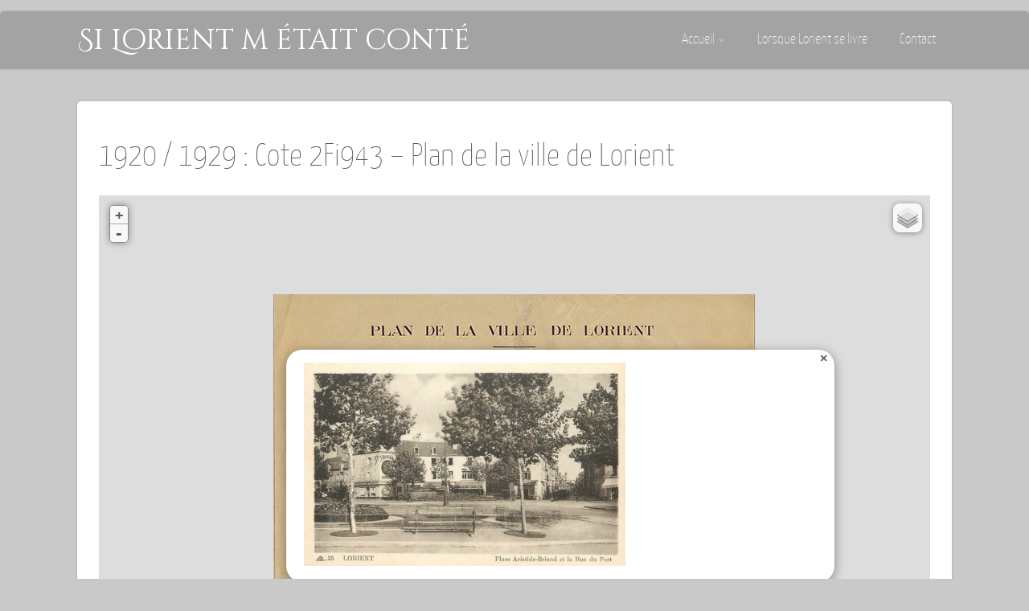

--- FILE ---
content_type: text/html; charset=UTF-8
request_url: https://silorientmetaitconte.net/lorient-les-plans/19201929-plan-de-la-ville-de-lorient/
body_size: 23929
content:
<!DOCTYPE html>
<html xmlns="http://www.w3.org/1999/xhtml" lang="fr-FR">
<head>
<meta http-equiv="Content-Type" content="text/html; charset=UTF-8" />	
<title>1920 / 1929 : Cote 2Fi943 - Plan de la ville de Lorient - Si Lorient m était conté</title>
<meta name="viewport" content="width=device-width, initial-scale=1.0, maximum-scale=1.0, user-scalable=1">
<style type="text/css">
/*USER'S CUSTOM CSS---------------------------------------------------------*/
.mapp-iw .mapp-links {
    clear: both;
    white-space: nowrap;
    margin: 0 !important;
    padding-top: 4px !important;
    display: none;
}

.leaflet-popup-content {
    padding: 1px;
    text-align: left;
    border-radius: 6px;
	  width:640px;
}
.mapp-leaflet .mapp-iw {
    max-width: 600px;
}

.leaflet-popup-content-wrapper, .leaflet-popup-tip {
    background: white;
    color: #333;
    box-shadow: 0 3px 14px rgba(0,0,0,0.4);
    width: 680px;
}/*---------------------------------------------------------*/


/*--------------SLIDER HEIGHT---------------*/
#zn_nivo, .slider-wrapper, .slide_wrap, .banner ul li, #accordion, .kwicks li, #accordion{height:450px!important;}
#accordion, .kwicks.horizontal li{min-height:450px!important;}

/*------------------------------------SITE TITLE------------------------------------------*/
.logo h1, .logo h2{font-size:36px!important;}
.logo h1 a, .logo h2 a, .ast_maintanace .logo h1 a{font-family:'Cinzel Decorative'!important;color:#ffffff; font-weight:!important;}

.nivo-caption h3, #accordion h3, .banner .sld_layout2 h3, .banner .sld_layout3 h3{font-family:'Cinzel Decorative'!important;}
.sld_layout2 h3, .sld_layout3 h3, .acc-sld_layout2 h3, .acc-sld_layout3 h3, .wrap-sld_layout2 h3, .wrap-sld_layout3 h3{font-size:!important;}



/*------------------------------------ROUNDED CORNERS------------------------------------------*/
.midrow_block, .lay1 .hentry img, .lay1 .imgwrap, .lay1 .img_hover, .lay1 .post_image, .lay1 .hentry, .home_action, .home_action_button, .page .single_post, .single_post, #sidebar .widget, #sidebar #searchform div, #sidebar #searchsubmit, #footer #searchsubmit, #submit, .comment-form-comment textarea, #ast_nextprev, #ast_nextprev .ast-next img, .related_img img, #ast_related, .avatar img, .related_img, .comment-body, .comm_wrap input, .ast_bioimg, .tabs-container, .lgn_toggle, .trigger_wrap, .lgn_scs, .lgn_info, .lgn_wng, .lgn_err, .ast_table, .single_post .scl_button a, .ast_shrt_action, .act_right a, .ast_slide_wrap .ast_slider, .ast_slider .nivo-caption, .lay4 .hentry, .lay4 .post_image, .lay4 .hentry img, .entry-content .cont_inpt, .entry-content textarea, .contact_submit input, .entry-content .contact_verify input, .lay2 .hentry, .lay2 .imgwrap, .lay3 .imgwrap, .lay3 .hentry, .lay3 .hentry img, .lay5 .single_post, .nivo-caption .sld_layout1 h3 a, .nivo-caption .sld_layout1 p, .banner .sld_layout1 p, .banner .sld_layout1 h3 a, .acc-sld_layout1 h3 a, .acc-sld_layout1 p, .share_this, .under-construction-inner, .ast_countdown li, #home_widgets .widget, .search_term{-webkit-border-radius:5px; -moz-border-radius:5px; border-radius:5px;}


#sidebar .widget, #ast_related{ overflow:hidden;}

.ast-prev, .left_arro, .search_term #searchform #s, .error_msg #searchform #s{-webkit-border-radius: 5px 0 0 5px;-moz-border-radius: 5px 0 0 5px;border-radius: 5px 0 0 5px;}
.ast-next, .right_arro, .search_term #searchsubmit, .error_msg #searchsubmit{-webkit-border-radius: 0 5px 5px 0;-moz-border-radius: 0 5px 5px 0;border-radius: 0 5px 5px 0;}

.lgn_toggle_content, .footefixed, .author_posts{-webkit-border-radius: 0 0 5px 5px;-moz-border-radius: 0 0 5px 5px;border-radius: 0 0 5px 5px;}

.tabs-container .tabs, .author_div{-webkit-border-radius: 5px 5px 0 0;-moz-border-radius: 5px 5px 0 0;border-radius: 5px 5px 0 0;}
.more-link, .moretag{-webkit-border-radius: 5px 0 0 0;-moz-border-radius: 5px 0 0 0;border-radius: 5px 0 0 0;}

body .single_post{-webkit-border-radius:5px; -moz-border-radius:5px; border-radius:5px;}

.header2, .header3, .header3 .top_head, .header4{-webkit-border-radius: 5px 5px 0 0;-moz-border-radius: 5px 5px 0 0;border-radius: 5px 5px 0 0;}
.header2 .head_soc a, .header3 .head_soc a{ -webkit-border-radius:5px; -moz-border-radius:5px; border-radius:5px;}
/*------------------------------------DROP SHADOW------------------------------------------*/

.lay1 .post_image, .home_action, .home_action_button, .page .single_post, .single_post, #sidebar .widget, #sidebar #searchsubmit, #footer #searchsubmit, #submit, .comment-form-comment textarea, #ast_nextprev, #ast_nextprev .ast-next img, .related_img img, #ast_related, .avatar img, .related_img, .comment-body, .comm_wrap input, .ast_bioimg, .tabs-container, .lgn_toggle, .trigger_wrap, .lgn_scs, .lgn_info, .lgn_wng, .lgn_err, .ast_table, .single_post .scl_button a, .ast_shrt_action, .act_right a, .ast_slide_wrap .ast_slider, .ast_slider .nivo-caption, .lay4 .post_image, .lay2 .imgwrap, .lay3 .hentry, .lay5 .single_post, .nivo-caption .sld_layout1 h3 a, .nivo-caption .sld_layout1 p, .banner .sld_layout1 p, .banner .sld_layout1 h3 a, .acc-sld_layout1 h3 a, .acc-sld_layout1 p, .under-construction-inner, .ast_countdown li, #home_widgets .widget, .search_term, .page-numbers, .header4, .header2, .lay4 .hentry{-webkit-box-shadow: 0 0 3px rgba(0, 0, 0, 0.2);-moz-box-shadow: 0 0 3px rgba(0, 0, 0, 0.2);box-shadow: 0 0 3px rgba(0, 0, 0, 0.2);}

.entry-content .cont_inpt, .entry-content textarea, .contact_submit input, .entry-content .contact_verify input, #sidebar #searchform div, .comm_wrap input, .comment-form-comment textarea{-webkit-box-shadow: 0 0 3px rgba(0, 0, 0, 0.2) inset ;-moz-box-shadow: 0 0 3px rgba(0, 0, 0, 0.2) inset;box-shadow: 0 0 3px rgba(0, 0, 0, 0.2) inset;}
.page_tt{-webkit-box-shadow: 0 0 15px rgba(0, 0, 0, 0.2) inset;-moz-box-shadow: 0 0 15px rgba(0, 0, 0, 0.2) inset;box-shadow: 0 0 15px rgba(0, 0, 0, 0.2) inset;}
/*------------------------------------ELEMENTS COLORS------------------------------------------*/
/*SOCIAL SHARE BUTTONS COLOR*/
body .social_buttons div i, body .social_buttons div a{color:#CCCCCC!important;}

/*SECONDARY ELEMENT*/
.header4 #topmenu ul li:hover, .nivo-caption .sld_layout1 p, .banner .sld_layout1 p, .acc-sld_layout2 p, .header4 #topmenu .sub-menu, .acc-sld_layout1 p{ border-color:#5b5b5b!important;}
#topmenu ul li ul li a:hover, .nivo-caption .sld_layout1 h3 a, .nivo-controlNav a.active, .banner .sld_layout1 h3 a, .acc-sld_layout1 h3 a, .tab.active, .thn_post_wrap .more-link:hover, .moretag:hover, #submit, .page_tt, #searchsubmit, .contact_submit input, .pad_menutitle, .to_top:hover, .page-numbers:hover, .ast_pagenav .current, .progrssn, #simple-menu, .wpcf7-submit{background-color:#5b5b5b!important;}

.nivo-caption p a, .banner .sld_layout1 p a, .banner .sld_layout2 p a, .banner .wrap-sld_layout3 p a, .acord_text p a, .lay2 h2 a, .lay3 h2 a, .lay4 h2 a, .lay5 .postitle a, #ast_nextprev .ast-prev:hover .left_arro i, #ast_nextprev .ast-next:hover .right_arro i, .rel_content a, #reply-title small a, .logged-in-as a, .thn_post_wrap a:link, .thn_post_wrap a:visited, .single_metainfo a i:hover, .edit_wrap i:hover, .single_post .postitle, #sidebar .widget .widgettitle, #sidebar .widget .widgettitle a, #home_widgets .widget a:link, #home_widgets .widget a:visited, #home_widgets .widget .thn_wgt_tt, #sidebar .widget .thn_wgt_tt, #footer .widget .thn_wgt_tt, .widget_calendar td a, .astwt_iframe a, .ast_countdown li, .ast_biotxt a, .ast_bio .ast_biotxt h3, .search_term h2, .author_right h2, .author_right a, #contact_block .widgettitle, #contact_block a:link, #contact_block a:visited, .copytext a, .ast_maintanace .logo h1 a, #ast_nextprev .ast-prev:hover .left_arro i, #ast_nextprev .ast-next:hover .right_arro i, .single_metainfo a:hover, .post_meta a:hover, .social_buttons div a:hover i, .social_buttons div a:hover, .widgets p a, .tagcloud a, .text_block a:link, .text_block a:visited{color:#5b5b5b!important;}

.rel_content .rel_more:hover{border-color: transparent transparent #5b5b5b transparent!important;}
.tab.active .tab_arrow{border-color: #5b5b5b transparent transparent transparent!important;}

/* -----------------------*/

.mid_block_content a, .single_post_content a{ color:#5b5b5b!important;}  *


.midrow_block:hover .mid_block_content a, .midrow_block:hover h3{color:#ffffff!important;} 

.midrow_block:hover .block_img{border-color:#ffffff!important;} 

/* -----------------------*/


/*Post Icons Color*/
.rel_content .rel_more i, .single_metainfo i, .comm_meta_reply i{}

/*Leave a Reply Text Color*/
.comments_template #comments, #comments_ping, #reply-title, .related_h3{ color:#000000!important;}

/*Footer Social Color*/
.head_soc a{color:#CCCCCC!important;}

/*------------------------------------TEXT COLORS------------------------------------------*/
/*Body Text Color*/
body, .single_metainfo, .single_post .single_metainfo a, .post_meta a, .midrow_blocks a{color:#000000!important;}

/*Text Color on Secondary Element*/
#submit, #searchsubmit, .page_tt, body #topmenu ul li ul li a:hover, .tab a.active, #ast_nextprev .ast-prev:hover .left_arro, #ast_nextprev .ast-next:hover .right_arro, .page-numbers:hover, .more-link, .moretag, #simple-menu, #simple-menu i{color:#ffffff!important;}
.nivo-caption .sld_layout1 h3 a, .nivo-controlNav a.active, .banner .sld_layout1 h3 a, .acc-sld_layout1 h3 a, .tab.active, .thn_post_wrap .more-link:hover, .moretag:hover, #submit, .page_tt, #searchsubmit, .contact_submit input, .pad_menutitle, .to_top:hover, .page-numbers:hover, .ast_pagenav .current, .progrssn, #simple-menu{color:#ffffff!important;}

/*Woocommerce*/
.woocommerce div.product .product_title, .woocommerce-page div.product .product_title, .woocommerce #content div.product .product_title, .woocommerce-page #content div.product .product_title, .product_meta a, .woocommerce ul.products li.product h3, .woocommerce-page ul.products li.product h3{color:#5b5b5b!important;}


/*Others*/
/*Welcome Text Background*/
.text_block{ background-color:#a3a3a3!important;}
/*Gallery*/
.gallery-caption{ display:none;}
.gallery{ float:left; margin:20px auto!important; width:100%;}
body .gallery-item{text-align: center;width: 50px!important; height:45px;display: inline-block;margin: 10px 5px; float:none!important;}
.ast_gall{ position:relative;width:100%; min-height:300px; text-align:left; overflow:hidden; max-width:1000px; margin:0 auto;}
.ast_cap{position: absolute;background-color: rgba(0, 0, 0, 0.6);color:#fff;padding: 15px;bottom: 0;width:100%;}
body #mainImage{margin: 0 auto;display: block;border: none!important;}
.gall_dash{width: 100%;text-align: center; background:#f1f2f3; max-width:1000px; margin:0 auto;}
.gall_dash img{opacity:0.6; border:none!important;}
.gall_dash img:hover, .gall_dash .gall_active{opacity:1;}

.ast_full{ display:block; position:absolute; width:27px; height:26px; opacity:0.4; background:url(images/full_mode.png) no-repeat; right:15px; top:15px; border:none;-webkit-transition:all 0.2s ease-out;-moz-transition:all 0.2s ease-out;-ms-transition:all 0.2s ease-out;-o-transition:all 0.2s ease-out;transition:all 0.2s ease-out;}
.ast_full:hover{opacity:1;}
</style><link rel="pingback" href="https://silorientmetaitconte.net/xmlrpc.php" />

<!-- ------------------------------------------ -->
<link rel="stylesheet" type="text/css" href="https://silorientmetaitconte.net/wp-content/themes/asteria-lite/mapZoom/leaflet.css" media="screen" />
<!--[if lte IE 8]>
        <link rel="stylesheet" href="https://cdn.leafletjs.com/leaflet-0.5.1/leaflet.ie.css" />
<![endif]-->

<!-- ------------------------------------------------------------------ -->

<!-- ----------------------------------------------------------------- -->
	
<!-- MapPress Easy Google Maps Version:2.95.9 (https://www.mappresspro.com) -->
<!--||  JM Twitter Cards by jmau111 v14.1.0  ||-->
<meta name="twitter:card" content="photo">
<meta name="twitter:creator" content="@Si Lorient métait conté">
<meta name="twitter:site" content="@histoirelorient">
<meta property="og:title" content="1920 / 1929 : Cote 2Fi943 &#8211; Plan de la ville de Lorient">
<meta property="og:image" content="https://silorientmetaitconte.net/wp-content/uploads/2015/04/SLMEC.small_.jpg">
<!--||  /JM Twitter Cards by jmau111 v14.1.0  ||-->

	<style>
		.wpcf7-submit{
			display:none;
		}
		.recaptcha-btn{
			display:block;
		}
		.grecaptcha-badge {display: none;} 
	</style>
	<script type="text/javascript">
		var contactform = [];
		var checkIfCalled = true;
		var renderGoogleInvisibleRecaptchaFront = function() {
			// prevent form submit from enter key
			jQuery("input[name=_wpcf7]").attr("class","formid");
				jQuery('.wpcf7-form').on('keyup keypress', "input", function(e) {
				  var keyCode = e.keyCode || e.which;
				  if (keyCode === 13) {
					e.preventDefault();
					return false;
				  }
				});

			jQuery('.wpcf7-submit').each(function(index){

				var checkexclude = 0;
				var form = jQuery(this).closest('.wpcf7-form');
				var value = jQuery(form).find(".formid").val();
				// check form exclude from invisible recaptcha
								if(checkexclude == 0){
					// Hide the form orig submit button
					form.find('.wpcf7-submit').hide();

					// Fetch class and value of orig submit button
					btnClasses = form.find('.wpcf7-submit').attr('class');
					btnValue = form.find('.wpcf7-submit').attr('value');

					// Add custom button and recaptcha holder

					form.find('.wpcf7-submit').after('<input type="button" id="wpcf-custom-btn-'+index+'" class="'+btnClasses+'  recaptcha-btn recaptcha-btn-type-css" value="'+btnValue+'" title="'+btnValue+'" >');
					form.append('<div class="recaptcha-holder" id="recaptcha-holder-'+index+'"></div>');
					// Recaptcha rendenr from here
					var holderId = grecaptcha.render('recaptcha-holder-'+index,{
								'sitekey':'6LfEu1sUAAAAACKRH4uqc4EuBU6IGROLLDjRoZh7',
								'size': 'invisible',
								'badge' : 'bottomright', // possible values: bottomright, bottomleft, inline
								'callback' : function (recaptchaToken) {
									//console.log(recaptchaToken);
									var response=jQuery('#recaptcha-holder-'+index).find('.g-recaptcha-response').val();
									//console.log(response);
									//Remove old response and store new respone
									jQuery('#recaptcha-holder-'+index).parent().find(".respose_post").remove();
									jQuery('#recaptcha-holder-'+index).after('<input type="hidden" name="g-recaptcha-response"  value="'+response+'" class="respose_post">')
									grecaptcha.reset(holderId);

									if(typeof customCF7Validator !== 'undefined'){
										if(!customCF7Validator(form)){
											return;
										}
									}
									// Call default Validator function
									else if(contactFormDefaultValidator(form)){
										return;
									}
									else{
										// hide the custom button and show orig submit button again and submit the form
										jQuery('#wpcf-custom-btn-'+index).hide();
										form.find('input[type=submit]').show();
										form.find("input[type=submit]").click();
										form.find('input[type=submit]').hide();
										jQuery('#wpcf-custom-btn-'+index).attr('style','');
									}
								}
						},false);

					// action call when click on custom button
					jQuery('#wpcf-custom-btn-'+index).click(function(event){
						event.preventDefault();
						// Call custom validator function
						if(typeof customCF7Validator == 'function'){
							if(!customCF7Validator(form)){
								return false;
							}
						}
						// Call default Validator function
						else if(contactFormDefaultValidator(form)){
							return false;
						}
						else if(grecaptcha.getResponse(holderId) != ''){
							grecaptcha.reset(holderId);
						}
						else{
							// execute the recaptcha challenge
							grecaptcha.execute(holderId);
						}
					});
				}
			});
		}
	</script><script  src="https://www.google.com/recaptcha/api.js?onload=renderGoogleInvisibleRecaptchaFront&render=explicit" async defer></script><meta name='robots' content='index, follow, max-image-preview:large, max-snippet:-1, max-video-preview:-1' />
	<style>img:is([sizes="auto" i], [sizes^="auto," i]) { contain-intrinsic-size: 3000px 1500px }</style>
	
	<!-- This site is optimized with the Yoast SEO plugin v26.8 - https://yoast.com/product/yoast-seo-wordpress/ -->
	<link rel="canonical" href="https://silorientmetaitconte.net/lorient-les-plans/19201929-plan-de-la-ville-de-lorient/" />
	<meta property="og:locale" content="fr_FR" />
	<meta property="og:type" content="article" />
	<meta property="og:title" content="1920 / 1929 : Cote 2Fi943 - Plan de la ville de Lorient - Si Lorient m était conté" />
	<meta property="og:url" content="https://silorientmetaitconte.net/lorient-les-plans/19201929-plan-de-la-ville-de-lorient/" />
	<meta property="og:site_name" content="Si Lorient m était conté" />
	<meta property="article:publisher" content="https://www.facebook.com/profile.php?id=100011328124673" />
	<meta property="article:modified_time" content="2014-07-05T11:02:33+00:00" />
	<meta property="og:image" content="https://silorientmetaitconte.net/wp-content/uploads/2016/02/silorientmetaitconte.jpg" />
	<meta property="og:image:width" content="2048" />
	<meta property="og:image:height" content="587" />
	<meta property="og:image:type" content="image/jpeg" />
	<meta name="twitter:card" content="summary_large_image" />
	<meta name="twitter:site" content="@histoirelorient" />
	<script type="application/ld+json" class="yoast-schema-graph">{"@context":"https://schema.org","@graph":[{"@type":"WebPage","@id":"https://silorientmetaitconte.net/lorient-les-plans/19201929-plan-de-la-ville-de-lorient/","url":"https://silorientmetaitconte.net/lorient-les-plans/19201929-plan-de-la-ville-de-lorient/","name":"1920 / 1929 : Cote 2Fi943 - Plan de la ville de Lorient - Si Lorient m était conté","isPartOf":{"@id":"https://silorientmetaitconte.net/#website"},"datePublished":"2014-06-25T18:56:42+00:00","dateModified":"2014-07-05T11:02:33+00:00","breadcrumb":{"@id":"https://silorientmetaitconte.net/lorient-les-plans/19201929-plan-de-la-ville-de-lorient/#breadcrumb"},"inLanguage":"fr-FR","potentialAction":[{"@type":"ReadAction","target":["https://silorientmetaitconte.net/lorient-les-plans/19201929-plan-de-la-ville-de-lorient/"]}]},{"@type":"BreadcrumbList","@id":"https://silorientmetaitconte.net/lorient-les-plans/19201929-plan-de-la-ville-de-lorient/#breadcrumb","itemListElement":[{"@type":"ListItem","position":1,"name":"Accueil","item":"https://silorientmetaitconte.net/"},{"@type":"ListItem","position":2,"name":"Lorient &#8211; Les plans","item":"https://silorientmetaitconte.net/lorient-les-plans/"},{"@type":"ListItem","position":3,"name":"1920 / 1929 : Cote 2Fi943 &#8211; Plan de la ville de Lorient"}]},{"@type":"WebSite","@id":"https://silorientmetaitconte.net/#website","url":"https://silorientmetaitconte.net/","name":"Si Lorient m était conté","description":"L&#039;Histoire de l&#039;évolution de la ville de Lorient de 1666 à 1939.","potentialAction":[{"@type":"SearchAction","target":{"@type":"EntryPoint","urlTemplate":"https://silorientmetaitconte.net/?s={search_term_string}"},"query-input":{"@type":"PropertyValueSpecification","valueRequired":true,"valueName":"search_term_string"}}],"inLanguage":"fr-FR"}]}</script>
	<!-- / Yoast SEO plugin. -->


<link rel='dns-prefetch' href='//www.googletagmanager.com' />
<link rel="alternate" type="application/rss+xml" title="Si Lorient m était conté &raquo; Flux" href="https://silorientmetaitconte.net/feed/" />
<link rel="alternate" type="application/rss+xml" title="Si Lorient m était conté &raquo; Flux des commentaires" href="https://silorientmetaitconte.net/comments/feed/" />
<link rel="alternate" type="application/rss+xml" title="Si Lorient m était conté &raquo; 1920 / 1929 : Cote 2Fi943 &#8211; Plan de la ville de Lorient Flux des commentaires" href="https://silorientmetaitconte.net/lorient-les-plans/19201929-plan-de-la-ville-de-lorient/feed/" />
<script type="text/javascript">
/* <![CDATA[ */
window._wpemojiSettings = {"baseUrl":"https:\/\/s.w.org\/images\/core\/emoji\/16.0.1\/72x72\/","ext":".png","svgUrl":"https:\/\/s.w.org\/images\/core\/emoji\/16.0.1\/svg\/","svgExt":".svg","source":{"concatemoji":"https:\/\/silorientmetaitconte.net\/wp-includes\/js\/wp-emoji-release.min.js?ver=7ba22b29e3ac7cb30d83642dba7a6cf4"}};
/*! This file is auto-generated */
!function(s,n){var o,i,e;function c(e){try{var t={supportTests:e,timestamp:(new Date).valueOf()};sessionStorage.setItem(o,JSON.stringify(t))}catch(e){}}function p(e,t,n){e.clearRect(0,0,e.canvas.width,e.canvas.height),e.fillText(t,0,0);var t=new Uint32Array(e.getImageData(0,0,e.canvas.width,e.canvas.height).data),a=(e.clearRect(0,0,e.canvas.width,e.canvas.height),e.fillText(n,0,0),new Uint32Array(e.getImageData(0,0,e.canvas.width,e.canvas.height).data));return t.every(function(e,t){return e===a[t]})}function u(e,t){e.clearRect(0,0,e.canvas.width,e.canvas.height),e.fillText(t,0,0);for(var n=e.getImageData(16,16,1,1),a=0;a<n.data.length;a++)if(0!==n.data[a])return!1;return!0}function f(e,t,n,a){switch(t){case"flag":return n(e,"\ud83c\udff3\ufe0f\u200d\u26a7\ufe0f","\ud83c\udff3\ufe0f\u200b\u26a7\ufe0f")?!1:!n(e,"\ud83c\udde8\ud83c\uddf6","\ud83c\udde8\u200b\ud83c\uddf6")&&!n(e,"\ud83c\udff4\udb40\udc67\udb40\udc62\udb40\udc65\udb40\udc6e\udb40\udc67\udb40\udc7f","\ud83c\udff4\u200b\udb40\udc67\u200b\udb40\udc62\u200b\udb40\udc65\u200b\udb40\udc6e\u200b\udb40\udc67\u200b\udb40\udc7f");case"emoji":return!a(e,"\ud83e\udedf")}return!1}function g(e,t,n,a){var r="undefined"!=typeof WorkerGlobalScope&&self instanceof WorkerGlobalScope?new OffscreenCanvas(300,150):s.createElement("canvas"),o=r.getContext("2d",{willReadFrequently:!0}),i=(o.textBaseline="top",o.font="600 32px Arial",{});return e.forEach(function(e){i[e]=t(o,e,n,a)}),i}function t(e){var t=s.createElement("script");t.src=e,t.defer=!0,s.head.appendChild(t)}"undefined"!=typeof Promise&&(o="wpEmojiSettingsSupports",i=["flag","emoji"],n.supports={everything:!0,everythingExceptFlag:!0},e=new Promise(function(e){s.addEventListener("DOMContentLoaded",e,{once:!0})}),new Promise(function(t){var n=function(){try{var e=JSON.parse(sessionStorage.getItem(o));if("object"==typeof e&&"number"==typeof e.timestamp&&(new Date).valueOf()<e.timestamp+604800&&"object"==typeof e.supportTests)return e.supportTests}catch(e){}return null}();if(!n){if("undefined"!=typeof Worker&&"undefined"!=typeof OffscreenCanvas&&"undefined"!=typeof URL&&URL.createObjectURL&&"undefined"!=typeof Blob)try{var e="postMessage("+g.toString()+"("+[JSON.stringify(i),f.toString(),p.toString(),u.toString()].join(",")+"));",a=new Blob([e],{type:"text/javascript"}),r=new Worker(URL.createObjectURL(a),{name:"wpTestEmojiSupports"});return void(r.onmessage=function(e){c(n=e.data),r.terminate(),t(n)})}catch(e){}c(n=g(i,f,p,u))}t(n)}).then(function(e){for(var t in e)n.supports[t]=e[t],n.supports.everything=n.supports.everything&&n.supports[t],"flag"!==t&&(n.supports.everythingExceptFlag=n.supports.everythingExceptFlag&&n.supports[t]);n.supports.everythingExceptFlag=n.supports.everythingExceptFlag&&!n.supports.flag,n.DOMReady=!1,n.readyCallback=function(){n.DOMReady=!0}}).then(function(){return e}).then(function(){var e;n.supports.everything||(n.readyCallback(),(e=n.source||{}).concatemoji?t(e.concatemoji):e.wpemoji&&e.twemoji&&(t(e.twemoji),t(e.wpemoji)))}))}((window,document),window._wpemojiSettings);
/* ]]> */
</script>
<style id='wp-emoji-styles-inline-css' type='text/css'>

	img.wp-smiley, img.emoji {
		display: inline !important;
		border: none !important;
		box-shadow: none !important;
		height: 1em !important;
		width: 1em !important;
		margin: 0 0.07em !important;
		vertical-align: -0.1em !important;
		background: none !important;
		padding: 0 !important;
	}
</style>
<link rel='stylesheet' id='mappress-css' href='https://silorientmetaitconte.net/wp-content/plugins/mappress-google-maps-for-wordpress/css/mappress.css?ver=2.95.9' type='text/css' media='all' />
<link rel='stylesheet' id='contact-form-7-css' href='https://silorientmetaitconte.net/wp-content/plugins/contact-form-7/includes/css/styles.css?ver=6.1.4' type='text/css' media='all' />
<link rel='stylesheet' id='wp-pagenavi-css' href='https://silorientmetaitconte.net/wp-content/plugins/wp-pagenavi/pagenavi-css.css?ver=2.70' type='text/css' media='all' />
<link rel='stylesheet' id='wppopups-base-css' href='https://silorientmetaitconte.net/wp-content/plugins/wp-popups-lite/src/assets/css/wppopups-base.css?ver=2.2.0.3' type='text/css' media='all' />
<link rel='stylesheet' id='asteria-style-css' href='https://silorientmetaitconte.net/wp-content/themes/asteria-lite/style.css?ver=7ba22b29e3ac7cb30d83642dba7a6cf4' type='text/css' media='all' />
<link rel='stylesheet' id='customfont-css' href='https://silorientmetaitconte.net/wp-content/themes/asteria-lite/fonts/yanone_kaffeesatz.css?ver=7ba22b29e3ac7cb30d83642dba7a6cf4' type='text/css' media='all' />
<link rel='stylesheet' id='customfont2-css' href='https://silorientmetaitconte.net/wp-content/themes/asteria-lite/fonts/opensans-light.css?ver=7ba22b29e3ac7cb30d83642dba7a6cf4' type='text/css' media='all' />
<link rel='stylesheet' id='icons-css' href='https://silorientmetaitconte.net/wp-content/themes/asteria-lite/fonts/font-awesome.css?ver=7ba22b29e3ac7cb30d83642dba7a6cf4' type='text/css' media='all' />
<link rel='stylesheet' id='tablepress-default-css' href='https://silorientmetaitconte.net/wp-content/plugins/tablepress/css/build/default.css?ver=3.2.6' type='text/css' media='all' />
<script type="text/javascript" src="https://silorientmetaitconte.net/wp-includes/js/jquery/jquery.min.js?ver=3.7.1" id="jquery-core-js"></script>
<script type="text/javascript" src="https://silorientmetaitconte.net/wp-includes/js/jquery/jquery-migrate.min.js?ver=3.4.1" id="jquery-migrate-js"></script>
<script type="text/javascript" src="https://silorientmetaitconte.net/wp-content/themes/asteria-lite/mapZoom/leaflet.js?ver=7ba22b29e3ac7cb30d83642dba7a6cf4" id="leaflet-js"></script>
<script type="text/javascript" src="https://silorientmetaitconte.net/wp-content/themes/asteria-lite/mapZoom/L.TileLayer.Zoomify.js?ver=7ba22b29e3ac7cb30d83642dba7a6cf4" id="TileLayer-js"></script>
<script type="text/javascript" src="https://silorientmetaitconte.net/wp-content/plugins/cf7-invisible-recaptcha/js/cf7_invisible_recaptcha.js?ver=1.2.3" id="cf7_invisible_recaptcha_functions-js"></script>
<script type="text/javascript" src="https://silorientmetaitconte.net/wp-content/themes/asteria-lite/asteria.js?ver=7ba22b29e3ac7cb30d83642dba7a6cf4" id="asteria_js-js"></script>
<script type="text/javascript" src="https://silorientmetaitconte.net/wp-content/themes/asteria-lite/js/other.js?ver=7ba22b29e3ac7cb30d83642dba7a6cf4" id="asteria_otherjs-js"></script>
<script type="text/javascript" src="https://silorientmetaitconte.net/wp-content/themes/asteria-lite/js/gallery.js?ver=7ba22b29e3ac7cb30d83642dba7a6cf4" id="asteria_gallery-js"></script>
<script type="text/javascript" src="https://silorientmetaitconte.net/wp-content/themes/asteria-lite/js/jquery.nivo.js?ver=7ba22b29e3ac7cb30d83642dba7a6cf4" id="asteria_nivo-js"></script>

<!-- Extrait de code de la balise Google (gtag.js) ajouté par Site Kit -->
<!-- Extrait Google Analytics ajouté par Site Kit -->
<script type="text/javascript" src="https://www.googletagmanager.com/gtag/js?id=GT-MJSZHQN" id="google_gtagjs-js" async></script>
<script type="text/javascript" id="google_gtagjs-js-after">
/* <![CDATA[ */
window.dataLayer = window.dataLayer || [];function gtag(){dataLayer.push(arguments);}
gtag("set","linker",{"domains":["silorientmetaitconte.net"]});
gtag("js", new Date());
gtag("set", "developer_id.dZTNiMT", true);
gtag("config", "GT-MJSZHQN");
/* ]]> */
</script>
<link rel="https://api.w.org/" href="https://silorientmetaitconte.net/wp-json/" /><link rel="alternate" title="JSON" type="application/json" href="https://silorientmetaitconte.net/wp-json/wp/v2/pages/3678" /><link rel="EditURI" type="application/rsd+xml" title="RSD" href="https://silorientmetaitconte.net/xmlrpc.php?rsd" />

<link rel='shortlink' href='https://silorientmetaitconte.net/?p=3678' />
<link rel="alternate" title="oEmbed (JSON)" type="application/json+oembed" href="https://silorientmetaitconte.net/wp-json/oembed/1.0/embed?url=https%3A%2F%2Fsilorientmetaitconte.net%2Florient-les-plans%2F19201929-plan-de-la-ville-de-lorient%2F" />
<link rel="alternate" title="oEmbed (XML)" type="text/xml+oembed" href="https://silorientmetaitconte.net/wp-json/oembed/1.0/embed?url=https%3A%2F%2Fsilorientmetaitconte.net%2Florient-les-plans%2F19201929-plan-de-la-ville-de-lorient%2F&#038;format=xml" />
<meta name="generator" content="Site Kit by Google 1.171.0" /><link rel="shortcut icon" href="/wp-content/uploads/fbrfg/favicon.ico">
<link rel="apple-touch-icon" sizes="57x57" href="/wp-content/uploads/fbrfg/apple-touch-icon-57x57.png">
<link rel="apple-touch-icon" sizes="114x114" href="/wp-content/uploads/fbrfg/apple-touch-icon-114x114.png">
<link rel="apple-touch-icon" sizes="72x72" href="/wp-content/uploads/fbrfg/apple-touch-icon-72x72.png">
<link rel="apple-touch-icon" sizes="144x144" href="/wp-content/uploads/fbrfg/apple-touch-icon-144x144.png">
<link rel="apple-touch-icon" sizes="60x60" href="/wp-content/uploads/fbrfg/apple-touch-icon-60x60.png">
<link rel="apple-touch-icon" sizes="120x120" href="/wp-content/uploads/fbrfg/apple-touch-icon-120x120.png">
<link rel="apple-touch-icon" sizes="76x76" href="/wp-content/uploads/fbrfg/apple-touch-icon-76x76.png">
<link rel="apple-touch-icon" sizes="152x152" href="/wp-content/uploads/fbrfg/apple-touch-icon-152x152.png">
<link rel="apple-touch-icon" sizes="180x180" href="/wp-content/uploads/fbrfg/apple-touch-icon-180x180.png">
<link rel="icon" type="image/png" href="/wp-content/uploads/fbrfg/favicon-192x192.png" sizes="192x192">
<link rel="icon" type="image/png" href="/wp-content/uploads/fbrfg/favicon-160x160.png" sizes="160x160">
<link rel="icon" type="image/png" href="/wp-content/uploads/fbrfg/favicon-96x96.png" sizes="96x96">
<link rel="icon" type="image/png" href="/wp-content/uploads/fbrfg/favicon-16x16.png" sizes="16x16">
<link rel="icon" type="image/png" href="/wp-content/uploads/fbrfg/favicon-32x32.png" sizes="32x32">
<meta name="msapplication-TileColor" content="#da532c">
<meta name="msapplication-TileImage" content="/wp-content/uploads/fbrfg/mstile-144x144.png">
<meta name="msapplication-config" content="/wp-content/uploads/fbrfg/browserconfig.xml"><style type="text/css" id="custom-background-css">
body.custom-background { background-color: #c9c9c9; }
</style>
	<link rel="stylesheet" id="redux-google-fonts-css"  href="//fonts.googleapis.com/css?family=Cinzel+Decorative&subset=latin&v=1642886712" type="text/css" media="all" />
<!-- ------------------------------------------------------------------ -->

<!-- ------------------------------------------------------------------ -->
</head>

<body class="wp-singular page-template page-template-page-fullwidth-map-2Fi943 page-template-page-fullwidth-map-2Fi943-php page page-id-3678 page-child parent-pageid-33 custom-background wp-theme-asteria-lite">


<!--Header-->
<div class="fixed_site">
<!--Maintenance Mode Message-->

<!--Get Header Type-->
<div class="header4">
    <div class="center">  
	<!--LOGO START-->        
    <div class="logo">

			            <h2><a href="https://silorientmetaitconte.net/">Si Lorient m était conté</a></h2>
            
    </div>
	<!--LOGO END-->  
    
	<!--MENU START--> 
        <!--MOBILE MENU START--><a id="simple-menu" href="#sidr"><i class="fa-align-justify"></i> Menu</a><!--MOBILE MENU END--> 
    <div id="topmenu"><div class="menu-header"><ul id="menu-menu-1" class="menu"><li id="menu-item-7" class="menu-item menu-item-type-custom menu-item-object-custom menu-item-home menu-item-has-children menu-item-7"><a href="https://silorientmetaitconte.net/">Accueil</a>
<ul class="sub-menu">
	<li id="menu-item-3942" class="menu-item menu-item-type-post_type menu-item-object-page menu-item-3942"><a href="https://silorientmetaitconte.net/lorient-au-fil-des-siecles-de-1666-a-1939-sur-google-map-earth/">Lorient &#8211; Avant / après 1907</a></li>
	<li id="menu-item-30" class="menu-item menu-item-type-post_type menu-item-object-page menu-item-has-children menu-item-30"><a href="https://silorientmetaitconte.net/lorient-theme-par-theme/">Lorient – Thème par thème</a>
	<ul class="sub-menu">
		<li id="menu-item-2688" class="menu-item menu-item-type-post_type menu-item-object-page menu-item-2688"><a href="https://silorientmetaitconte.net/lorient-theme-par-theme/lorient-intra-muros/">Lorient – intra muros</a></li>
		<li id="menu-item-2695" class="menu-item menu-item-type-post_type menu-item-object-page menu-item-2695"><a href="https://silorientmetaitconte.net/lorient-theme-par-theme/enclos/">Enclos du port</a></li>
		<li id="menu-item-2687" class="menu-item menu-item-type-post_type menu-item-object-page menu-item-2687"><a href="https://silorientmetaitconte.net/lorient-theme-par-theme/lorient-extra-muros/">Lorient – extra muros</a></li>
		<li id="menu-item-2686" class="menu-item menu-item-type-post_type menu-item-object-page menu-item-2686"><a href="https://silorientmetaitconte.net/lorient-theme-par-theme/lorient-et-ses-alentours/">Alentours</a></li>
	</ul>
</li>
	<li id="menu-item-35" class="menu-item menu-item-type-post_type menu-item-object-page menu-item-has-children menu-item-35"><a href="https://silorientmetaitconte.net/lorient-date-par-date/">Lorient – Date par date</a>
	<ul class="sub-menu">
		<li id="menu-item-2667" class="menu-item menu-item-type-post_type menu-item-object-page menu-item-2667"><a href="https://silorientmetaitconte.net/lorient-date-par-date/xvii-siecle/">Evènements du XVII siècle</a></li>
		<li id="menu-item-2668" class="menu-item menu-item-type-post_type menu-item-object-page menu-item-2668"><a href="https://silorientmetaitconte.net/lorient-date-par-date/xviii-siecle/">Evènements du XVIII siècle</a></li>
		<li id="menu-item-2658" class="menu-item menu-item-type-post_type menu-item-object-page menu-item-2658"><a href="https://silorientmetaitconte.net/lorient-date-par-date/xix-siecle/">Evènements du XIX siècle</a></li>
		<li id="menu-item-2669" class="menu-item menu-item-type-post_type menu-item-object-page menu-item-2669"><a href="https://silorientmetaitconte.net/lorient-date-par-date/xx-siecle/">Evènements du XX siècle</a></li>
	</ul>
</li>
	<li id="menu-item-36" class="menu-item menu-item-type-post_type menu-item-object-page current-page-ancestor menu-item-36"><a href="https://silorientmetaitconte.net/lorient-les-plans/">Lorient – Les plans</a></li>
	<li id="menu-item-7499" class="menu-item menu-item-type-post_type menu-item-object-page menu-item-7499"><a href="https://silorientmetaitconte.net/lorient-fil-temps/">Lorient – au fil du temps</a></li>
</ul>
</li>
<li id="menu-item-40" class="menu-item menu-item-type-post_type menu-item-object-page menu-item-40"><a href="https://silorientmetaitconte.net/lorient-se-livre/">Lorsque Lorient se livre</a></li>
<li id="menu-item-7398" class="menu-item menu-item-type-post_type menu-item-object-page menu-item-7398"><a href="https://silorientmetaitconte.net/contactez-nous/">Contact</a></li>
</ul></div></div>
    <!--MENU END-->
    
    </div>
</div>
</div>
<!--Content-->
<div class="fixed_site">
	<div class="fixed_wrap singlefx">
		
<div id="content">
<div class="center">
<div class="single_wrap no_sidebar">
<div class="single_post">
                                   <div class="post-3678 page type-page status-publish hentry" id="post-3678">  


        
                <div class="single_post_content">
                    <h1 class="postitle">1920 / 1929 : Cote 2Fi943 &#8211; Plan de la ville de Lorient</h1>                    <div class="thn_post_wrap"> </div> 
                    <div style="clear:both"></div>
                    <div class="thn_post_wrap"></div>
					<!-- ---------------------------------------------- -->
					<!--  Liste des images en  400x300 a afficher ex: 3667-article 3670-img 
					ID=419 ==> map-2Fi943
					-->
										<!-- ---------------------------------------------- -->



					<div id="photoMAP"></div>
   
                </div>
                
                
                
                        </div>
             
                </div>
                <!--COMMENT START: Calling the Comment Section. If you want to hide comments from your posts, remove the line below-->     
                 
                <!--COMMENT END-->
            
    </div>
   
    <!--PAGE END-->
    	</div>
    </div>
</div>
</div>



<script type="text/javascript">
	var map = L.map('photoMAP').setView(new L.LatLng(0,0), 0);

	var marker211 = L.marker([60.54378,-49.2627],{title: 'Cours de Chazelles',icon: L.icon ({iconUrl: '/wp-content/themes/asteria-lite/images/picto-map/picto-rouge-2.png', iconSize: [32, 37],iconAnchor:[15, 35]})}).addTo(map);var marker223 = L.marker([46.46813,-45],{title: 'Fashion House ~ Place Alsace Lorraine',icon: L.icon ({iconUrl: '/wp-content/themes/asteria-lite/images/picto-map/picto-rouge-2.png', iconSize: [32, 37],iconAnchor:[15, 35]})}).addTo(map);var marker222 = L.marker([17.14079,-10.63477],{title: 'Estacade',icon: L.icon ({iconUrl: '/wp-content/themes/asteria-lite/images/picto-map/picto-rouge-2.png', iconSize: [32, 37],iconAnchor:[15, 35]})}).addTo(map);var marker1372 = L.marker([41.77131,-36.95801],{title: 'Statue Hippolyte Bisson ~ Place Bisson',icon: L.icon ({iconUrl: '/wp-content/themes/asteria-lite/images/picto-map/picto-rouge-2.png', iconSize: [32, 37],iconAnchor:[15, 35]})}).addTo(map);var marker1294 = L.marker([35.35322,-31.24512],{title: 'Rue du Port',icon: L.icon ({iconUrl: '/wp-content/themes/asteria-lite/images/picto-map/picto-rouge-2.png', iconSize: [32, 37],iconAnchor:[15, 35]})}).addTo(map);var marker152 = L.marker([39.13006,-60.24902],{title: 'Avenue du Faouëdic',icon: L.icon ({iconUrl: '/wp-content/themes/asteria-lite/images/picto-map/picto-rouge-2.png', iconSize: [32, 37],iconAnchor:[15, 35]})}).addTo(map);var marker207 = L.marker([72.90672,-55.45898],{title: 'Chapelle Saint Christophe',icon: L.icon ({iconUrl: '/wp-content/themes/asteria-lite/images/picto-map/picto-rouge-2.png', iconSize: [32, 37],iconAnchor:[15, 35]})}).addTo(map);var marker1330 = L.marker([47.24941,-44.56055],{title: 'Société Générale ~ à l angle de la Place Alsace Lorraine et de la rue Turenne',icon: L.icon ({iconUrl: '/wp-content/themes/asteria-lite/images/picto-map/picto-rouge-2.png', iconSize: [32, 37],iconAnchor:[15, 35]})}).addTo(map);var marker265 = L.marker([54.80068,-39.59473],{title: 'Hôpital Civil ~ Maison de la Miséricorde ~ Rue de l Hôpital',icon: L.icon ({iconUrl: '/wp-content/themes/asteria-lite/images/picto-map/picto-rouge-2.png', iconSize: [32, 37],iconAnchor:[15, 35]})}).addTo(map);var marker2841 = L.marker([38.82259,-11.42578],{title: 'Grande Grue Electrique ~ Grue TITAN',icon: L.icon ({iconUrl: '/wp-content/themes/asteria-lite/images/picto-map/picto-rouge-2.png', iconSize: [32, 37],iconAnchor:[15, 35]})}).addTo(map);var marker1393 = L.marker([34.84988,-40.12207],{title: 'Théâtre ~ Cours de la Bôve',icon: L.icon ({iconUrl: '/wp-content/themes/asteria-lite/images/picto-map/picto-rouge-2.png', iconSize: [32, 37],iconAnchor:[15, 35]})}).addTo(map);var marker1204 = L.marker([67.55895,-61.91895],{title: 'Rue de Brest',icon: L.icon ({iconUrl: '/wp-content/themes/asteria-lite/images/picto-map/picto-rouge-2.png', iconSize: [32, 37],iconAnchor:[15, 35]})}).addTo(map);var marker2956 = L.marker([52.40242,-8.61328],{title: 'Pont Gueydon',icon: L.icon ({iconUrl: '/wp-content/themes/asteria-lite/images/picto-map/picto-rouge-2.png', iconSize: [32, 37],iconAnchor:[15, 35]})}).addTo(map);var marker988 = L.marker([24.76678,-49.74609],{title: 'Place de la République',icon: L.icon ({iconUrl: '/wp-content/themes/asteria-lite/images/picto-map/picto-rouge-2.png', iconSize: [32, 37],iconAnchor:[15, 35]})}).addTo(map);var marker263 = L.marker([40.6473,-34.80469],{title: 'Halles Saint Louis ~ Entre la place Bisson et la rue de l Hôpital',icon: L.icon ({iconUrl: '/wp-content/themes/asteria-lite/images/picto-map/picto-rouge-2.png', iconSize: [32, 37],iconAnchor:[15, 35]})}).addTo(map);var marker259 = L.marker([52.16045,-44.64844],{title: 'Grand Hôtel de Bretagne ~ à l angle de la rue Victor Massé et de la rue Sully',icon: L.icon ({iconUrl: '/wp-content/themes/asteria-lite/images/picto-map/picto-rouge-2.png', iconSize: [32, 37],iconAnchor:[15, 35]})}).addTo(map);var marker1350 = L.marker([17.81146,-37.26562],{title: 'Square Auguste Brizeux',icon: L.icon ({iconUrl: '/wp-content/themes/asteria-lite/images/picto-map/picto-rouge-2.png', iconSize: [32, 37],iconAnchor:[15, 35]})}).addTo(map);var marker3667 = L.marker([25.79989,-51.81152],{title: 'Statue de la République ~ Place de la République',icon: L.icon ({iconUrl: '/wp-content/themes/asteria-lite/images/picto-map/picto-rouge-2.png', iconSize: [32, 37],iconAnchor:[15, 35]})}).addTo(map);var marker3602 = L.marker([37.92687,-23.81836],{title: 'Place d Armes ~ Enclos du Port',icon: L.icon ({iconUrl: '/wp-content/themes/asteria-lite/images/picto-map/picto-rouge-2.png', iconSize: [32, 37],iconAnchor:[15, 35]})}).addTo(map);var marker3173 = L.marker([24.68695,-10.45898],{title: 'Caserne des Apprentis Mécaniciens ~ des Mécaniciens ~ des Fusilliers Marins',icon: L.icon ({iconUrl: '/wp-content/themes/asteria-lite/images/picto-map/picto-rouge-2.png', iconSize: [32, 37],iconAnchor:[15, 35]})}).addTo(map);var marker2755 = L.marker([43.73935,-34.14551],{title: 'Rue Traversière',icon: L.icon ({iconUrl: '/wp-content/themes/asteria-lite/images/picto-map/picto-rouge-2.png', iconSize: [32, 37],iconAnchor:[15, 35]})}).addTo(map);var marker261 = L.marker([49.49667,-48.60352],{title: 'Grand Hôtel de France ~ Place Alsace Lorraine',icon: L.icon ({iconUrl: '/wp-content/themes/asteria-lite/images/picto-map/picto-rouge-2.png', iconSize: [32, 37],iconAnchor:[15, 35]})}).addTo(map);var marker2826 = L.marker([25.83945,-24.03809],{title: 'Hôpital maritime ~ connu sous le nom de l Ambulance',icon: L.icon ({iconUrl: '/wp-content/themes/asteria-lite/images/picto-map/picto-rouge-2.png', iconSize: [32, 37],iconAnchor:[15, 35]})}).addTo(map);var marker257 = L.marker([35.96022,-41.74805],{title: 'Grand Café de l Univers ~ Rue de la Comédie',icon: L.icon ({iconUrl: '/wp-content/themes/asteria-lite/images/picto-map/picto-rouge-2.png', iconSize: [32, 37],iconAnchor:[15, 35]})}).addTo(map);var marker1216 = L.marker([40.38003,-49.43848],{title: 'Rue de la Patrie',icon: L.icon ({iconUrl: '/wp-content/themes/asteria-lite/images/picto-map/picto-rouge-2.png', iconSize: [32, 37],iconAnchor:[15, 35]})}).addTo(map);var marker1194 = L.marker([20.13847,-42.6709],{title: 'Rue Carnot',icon: L.icon ({iconUrl: '/wp-content/themes/asteria-lite/images/picto-map/picto-rouge-2.png', iconSize: [32, 37],iconAnchor:[15, 35]})}).addTo(map);var marker2817 = L.marker([27.21556,-13.00781],{title: 'Caserne du Troisième Dépôt ~ anciennement Magasin des Ventes',icon: L.icon ({iconUrl: '/wp-content/themes/asteria-lite/images/picto-map/picto-rouge-2.png', iconSize: [32, 37],iconAnchor:[15, 35]})}).addTo(map);var marker2709 = L.marker([67.94165,-17.92969],{title: 'Pont du Bonhomme',icon: L.icon ({iconUrl: '/wp-content/themes/asteria-lite/images/picto-map/picto-rouge-2.png', iconSize: [32, 37],iconAnchor:[15, 35]})}).addTo(map);var marker3934 = L.marker([28.80617,-56.46973],{title: 'Rue Dupleix',icon: L.icon ({iconUrl: '/wp-content/themes/asteria-lite/images/picto-map/picto-rouge-2.png', iconSize: [32, 37],iconAnchor:[15, 35]})}).addTo(map);var marker874 = L.marker([64.86761,-55.19531],{title: 'Passerelle ~ Cours de Chazelles',icon: L.icon ({iconUrl: '/wp-content/themes/asteria-lite/images/picto-map/picto-rouge-2.png', iconSize: [32, 37],iconAnchor:[15, 35]})}).addTo(map);var marker267 = L.marker([45.3058,-112.45605],{title: 'Hôpital Bodélio',icon: L.icon ({iconUrl: '/wp-content/themes/asteria-lite/images/picto-map/picto-rouge-2.png', iconSize: [32, 37],iconAnchor:[15, 35]})}).addTo(map);var marker209 = L.marker([-20.34463,-79.54102],{title: 'Château de Kéroman',icon: L.icon ({iconUrl: '/wp-content/themes/asteria-lite/images/picto-map/picto-rouge-2.png', iconSize: [32, 37],iconAnchor:[15, 35]})}).addTo(map);var marker1410 = L.marker([41.50858,-35.06836],{title: 'Tour Clocher',icon: L.icon ({iconUrl: '/wp-content/themes/asteria-lite/images/picto-map/picto-rouge-2.png', iconSize: [32, 37],iconAnchor:[15, 35]})}).addTo(map);var marker219 = L.marker([12.34,-59.80957],{title: 'Eglise Sainte Anne d Arvor ~ Rue Carnot',icon: L.icon ({iconUrl: '/wp-content/themes/asteria-lite/images/picto-map/picto-rouge-2.png', iconSize: [32, 37],iconAnchor:[15, 35]})}).addTo(map);var marker955 = L.marker([42.39101,-37.57324],{title: 'Place Bisson',icon: L.icon ({iconUrl: '/wp-content/themes/asteria-lite/images/picto-map/picto-rouge-2.png', iconSize: [32, 37],iconAnchor:[15, 35]})}).addTo(map);var marker227 = L.marker([41.67291,-36.03516],{title: 'Gare routière (première) ~ Place Bisson',icon: L.icon ({iconUrl: '/wp-content/themes/asteria-lite/images/picto-map/picto-rouge-2.png', iconSize: [32, 37],iconAnchor:[15, 35]})}).addTo(map);var marker766 = L.marker([48.01932,-46.8457],{title: 'Kiosque à musique (second) ~ Place Alsace Lorraine',icon: L.icon ({iconUrl: '/wp-content/themes/asteria-lite/images/picto-map/picto-rouge-2.png', iconSize: [32, 37],iconAnchor:[15, 35]})}).addTo(map);var marker1043 = L.marker([-36.35053,-132.36328],{title: 'Pont de Kermelo',icon: L.icon ({iconUrl: '/wp-content/themes/asteria-lite/images/picto-map/picto-rouge-2.png', iconSize: [32, 37],iconAnchor:[15, 35]})}).addTo(map);var marker731 = L.marker([53.61858,-41.2207],{title: 'Institution de la Retraite ~ à l angle de la rue de l&rsquo;Hôpital et de la rue Colbert',icon: L.icon ({iconUrl: '/wp-content/themes/asteria-lite/images/picto-map/picto-rouge-2.png', iconSize: [32, 37],iconAnchor:[15, 35]})}).addTo(map);var marker890 = L.marker([48.95137,-47.28516],{title: 'Place Alsace Lorraine',icon: L.icon ({iconUrl: '/wp-content/themes/asteria-lite/images/picto-map/picto-rouge-2.png', iconSize: [32, 37],iconAnchor:[15, 35]})}).addTo(map);var marker1164 = L.marker([32.2128,-23.07129],{title: 'Préfecture Maritime',icon: L.icon ({iconUrl: '/wp-content/themes/asteria-lite/images/picto-map/picto-rouge-2.png', iconSize: [32, 37],iconAnchor:[15, 35]})}).addTo(map);var marker225 = L.marker([64.66152,-59.63379],{title: 'Gare ferroviaire ~ Rue Beauvais',icon: L.icon ({iconUrl: '/wp-content/themes/asteria-lite/images/picto-map/picto-rouge-2.png', iconSize: [32, 37],iconAnchor:[15, 35]})}).addTo(map);var marker3801 = L.marker([16.17247,-40.51758],{title: 'Salle Dousdebes',icon: L.icon ({iconUrl: '/wp-content/themes/asteria-lite/images/picto-map/picto-rouge-2.png', iconSize: [32, 37],iconAnchor:[15, 35]})}).addTo(map);var marker1226 = L.marker([44.08759,-43.19824],{title: 'Rue des Fontaines',icon: L.icon ({iconUrl: '/wp-content/themes/asteria-lite/images/picto-map/picto-rouge-2.png', iconSize: [32, 37],iconAnchor:[15, 35]})}).addTo(map);var marker1335 = L.marker([32.43561,-60.86426],{title: 'Sous Préfecture ~ à l angle de la rue de la Belle Fontaine et de la rue Michelet',icon: L.icon ({iconUrl: '/wp-content/themes/asteria-lite/images/picto-map/picto-rouge-2.png', iconSize: [32, 37],iconAnchor:[15, 35]})}).addTo(map);var marker1387 = L.marker([38.13456,-38.58398],{title: 'Statue Victor Massé ~ Cours de la Bôve',icon: L.icon ({iconUrl: '/wp-content/themes/asteria-lite/images/picto-map/picto-rouge-2.png', iconSize: [32, 37],iconAnchor:[15, 35]})}).addTo(map);var marker1223 = L.marker([41.83683,-42.49512],{title: 'Rue de Liège (Rue du Finistère)',icon: L.icon ({iconUrl: '/wp-content/themes/asteria-lite/images/picto-map/picto-rouge-2.png', iconSize: [32, 37],iconAnchor:[15, 35]})}).addTo(map);var marker158 = L.marker([20.01465,-21.48926],{title: 'Boulevard de l Estacade',icon: L.icon ({iconUrl: '/wp-content/themes/asteria-lite/images/picto-map/picto-rouge-2.png', iconSize: [32, 37],iconAnchor:[15, 35]})}).addTo(map);var marker3210 = L.marker([40.94671,-23.4668],{title: 'Ateliers de forge et d ajustage',icon: L.icon ({iconUrl: '/wp-content/themes/asteria-lite/images/picto-map/picto-rouge-2.png', iconSize: [32, 37],iconAnchor:[15, 35]})}).addTo(map);var marker1286 = L.marker([70.34832,-59.10645],{title: 'Rue du Pont',icon: L.icon ({iconUrl: '/wp-content/themes/asteria-lite/images/picto-map/picto-rouge-2.png', iconSize: [32, 37],iconAnchor:[15, 35]})}).addTo(map);var marker215 = L.marker([71.51098,-52.51465],{title: 'Doué (lavoir) du Pont Saint Christophe ~ Boulevard du Scorff',icon: L.icon ({iconUrl: '/wp-content/themes/asteria-lite/images/picto-map/picto-rouge-2.png', iconSize: [32, 37],iconAnchor:[15, 35]})}).addTo(map);var marker229 = L.marker([-44.27667,-44.91211],{title: 'Frigorifique ~ La Glacière du Port de Pêche',icon: L.icon ({iconUrl: '/wp-content/themes/asteria-lite/images/picto-map/picto-rouge-2.png', iconSize: [32, 37],iconAnchor:[15, 35]})}).addTo(map);var marker1343 = L.marker([59.44508,-44.64844],{title: 'Square Louis Bodélio',icon: L.icon ({iconUrl: '/wp-content/themes/asteria-lite/images/picto-map/picto-rouge-2.png', iconSize: [32, 37],iconAnchor:[15, 35]})}).addTo(map);var marker2931 = L.marker([50.93074,-45.08789],{title: 'Grand Hôtel des Voyageurs ~ rue Victor Massé',icon: L.icon ({iconUrl: '/wp-content/themes/asteria-lite/images/picto-map/picto-rouge-2.png', iconSize: [32, 37],iconAnchor:[15, 35]})}).addTo(map);var marker2806 = L.marker([19.39407,-69.69727],{title: 'Avenue de Carnel',icon: L.icon ({iconUrl: '/wp-content/themes/asteria-lite/images/picto-map/picto-rouge-2.png', iconSize: [32, 37],iconAnchor:[15, 35]})}).addTo(map);var marker216 = L.marker([29.68805,-69.87305],{title: 'Ecole de Merville ~ à l angle de l avenue Jean Jaures et de l avenue de la Marne',icon: L.icon ({iconUrl: '/wp-content/themes/asteria-lite/images/picto-map/picto-rouge-2.png', iconSize: [32, 37],iconAnchor:[15, 35]})}).addTo(map);var marker821 = L.marker([22.1874,-34.10156],{title: 'Magasins Généraux ~ Quai de Rohan',icon: L.icon ({iconUrl: '/wp-content/themes/asteria-lite/images/picto-map/picto-rouge-2.png', iconSize: [32, 37],iconAnchor:[15, 35]})}).addTo(map);var marker2835 = L.marker([46.76997,-15.38086],{title: 'Bassin de radoub No 2',icon: L.icon ({iconUrl: '/wp-content/themes/asteria-lite/images/picto-map/picto-rouge-2.png', iconSize: [32, 37],iconAnchor:[15, 35]})}).addTo(map);var marker218 = L.marker([42.65012,-35.81543],{title: 'Eglise Saint Louis ~ Place Saint Louis',icon: L.icon ({iconUrl: '/wp-content/themes/asteria-lite/images/picto-map/picto-rouge-2.png', iconSize: [32, 37],iconAnchor:[15, 35]})}).addTo(map);var marker2810 = L.marker([38.09998,-15.99609],{title: 'Cale couverte',icon: L.icon ({iconUrl: '/wp-content/themes/asteria-lite/images/picto-map/picto-rouge-2.png', iconSize: [32, 37],iconAnchor:[15, 35]})}).addTo(map);var marker837 = L.marker([46.16461,-44.91211],{title: 'Nouvelles Galeries ~ Rue des Fontaines',icon: L.icon ({iconUrl: '/wp-content/themes/asteria-lite/images/picto-map/picto-rouge-2.png', iconSize: [32, 37],iconAnchor:[15, 35]})}).addTo(map);var marker1415 = L.marker([30.2211,-18.54492],{title: 'Tour de la Découverte',icon: L.icon ({iconUrl: '/wp-content/themes/asteria-lite/images/picto-map/picto-rouge-2.png', iconSize: [32, 37],iconAnchor:[15, 35]})}).addTo(map);var marker3839 = L.marker([-18.22935,-61.69922],{title: 'Avenue de la Perrière',icon: L.icon ({iconUrl: '/wp-content/themes/asteria-lite/images/picto-map/picto-rouge-2.png', iconSize: [32, 37],iconAnchor:[15, 35]})}).addTo(map);var marker203 = L.marker([48.04871,-49.70215],{title: 'Cercle du Commerce ~ à l angle de la place Alsace Lorraine et de la rue Vauban',icon: L.icon ({iconUrl: '/wp-content/themes/asteria-lite/images/picto-map/picto-rouge-2.png', iconSize: [32, 37],iconAnchor:[15, 35]})}).addTo(map);var marker221 = L.marker([33.43144,-26.7627],{title: 'Entrée (grande) de l Arsenal de la Marine ~ Rue du Port',icon: L.icon ({iconUrl: '/wp-content/themes/asteria-lite/images/picto-map/picto-rouge-2.png', iconSize: [32, 37],iconAnchor:[15, 35]})}).addTo(map);var marker770 = L.marker([36.42128,-23.90625],{title: 'Kiosque à musique ~ Place d Armes',icon: L.icon ({iconUrl: '/wp-content/themes/asteria-lite/images/picto-map/picto-rouge-2.png', iconSize: [32, 37],iconAnchor:[15, 35]})}).addTo(map);var marker998 = L.marker([43.99281,-36.65039],{title: 'Place Saint Louis',icon: L.icon ({iconUrl: '/wp-content/themes/asteria-lite/images/picto-map/picto-rouge-2.png', iconSize: [32, 37],iconAnchor:[15, 35]})}).addTo(map);var marker3048 = L.marker([53.95609,-39.50684],{title: 'Chapelle de la Maison de la Miséricorde ~ rue de l Hôpital',icon: L.icon ({iconUrl: '/wp-content/themes/asteria-lite/images/picto-map/picto-rouge-2.png', iconSize: [32, 37],iconAnchor:[15, 35]})}).addTo(map);var marker255 = L.marker([50.06419,-46.71387],{title: 'Grand Café ~ Place Alsace Lorraine',icon: L.icon ({iconUrl: '/wp-content/themes/asteria-lite/images/picto-map/picto-rouge-2.png', iconSize: [32, 37],iconAnchor:[15, 35]})}).addTo(map);var marker3665 = L.marker([19.80805,-37.79297],{title: 'Statue Auguste Brizeux ~ Square Auguste Brizeux',icon: L.icon ({iconUrl: '/wp-content/themes/asteria-lite/images/picto-map/picto-rouge-2.png', iconSize: [32, 37],iconAnchor:[15, 35]})}).addTo(map);var marker829 = L.marker([46.13417,-46.75781],{title: 'Modern Galeries ~ à l angle de la place Alsace Lorraine et de la rue de la Patrie',icon: L.icon ({iconUrl: '/wp-content/themes/asteria-lite/images/picto-map/picto-rouge-2.png', iconSize: [32, 37],iconAnchor:[15, 35]})}).addTo(map);var marker1188 = L.marker([64.88627,-65.47852],{title: 'Rue Beauvais',icon: L.icon ({iconUrl: '/wp-content/themes/asteria-lite/images/picto-map/picto-rouge-2.png', iconSize: [32, 37],iconAnchor:[15, 35]})}).addTo(map);var marker160 = L.marker([38.78835,-28.91602],{title: 'Bourse du Travail ~ Angle de la rue de l Hôpital et de la rue de la Marine',icon: L.icon ({iconUrl: '/wp-content/themes/asteria-lite/images/picto-map/picto-rouge-2.png', iconSize: [32, 37],iconAnchor:[15, 35]})}).addTo(map);var marker1118 = L.marker([-51.67256,-58.97461],{title: 'Port de Pêche',icon: L.icon ({iconUrl: '/wp-content/themes/asteria-lite/images/picto-map/picto-rouge-2.png', iconSize: [32, 37],iconAnchor:[15, 35]})}).addTo(map);var marker164 = L.marker([50.1769,-53.21777],{title: 'Caserne Bisson ~ Rue Hoche',icon: L.icon ({iconUrl: '/wp-content/themes/asteria-lite/images/picto-map/picto-rouge-2.png', iconSize: [32, 37],iconAnchor:[15, 35]})}).addTo(map);var marker1244 = L.marker([50.42952,-41.13281],{title: 'Rue du Morbihan',icon: L.icon ({iconUrl: '/wp-content/themes/asteria-lite/images/picto-map/picto-rouge-2.png', iconSize: [32, 37],iconAnchor:[15, 35]})}).addTo(map);var marker210 = L.marker([40.34654,-63.80859],{title: 'Collège de Jeunes Filles ~ Jardin du Faouëdic',icon: L.icon ({iconUrl: '/wp-content/themes/asteria-lite/images/picto-map/picto-rouge-2.png', iconSize: [32, 37],iconAnchor:[15, 35]})}).addTo(map);var marker212 = L.marker([36.87962,-39.15527],{title: 'Cours de la Bôve',icon: L.icon ({iconUrl: '/wp-content/themes/asteria-lite/images/picto-map/picto-rouge-2.png', iconSize: [32, 37],iconAnchor:[15, 35]})}).addTo(map);var marker162 = L.marker([40.94671,-31.77246],{title: 'Caisse d Epargne ~ à l angle de la rue de l Hôpital et de la rue Bodélio',icon: L.icon ({iconUrl: '/wp-content/themes/asteria-lite/images/picto-map/picto-rouge-2.png', iconSize: [32, 37],iconAnchor:[15, 35]})}).addTo(map);var marker2740 = L.marker([36.10238,-69.69727],{title: 'Champ de manoeuvres',icon: L.icon ({iconUrl: '/wp-content/themes/asteria-lite/images/picto-map/picto-rouge-2.png', iconSize: [32, 37],iconAnchor:[15, 35]})}).addTo(map);var marker3883 = L.marker([36.59789,-14.01855],{title: 'Bassin de radoub No 1',icon: L.icon ({iconUrl: '/wp-content/themes/asteria-lite/images/picto-map/picto-rouge-2.png', iconSize: [32, 37],iconAnchor:[15, 35]})}).addTo(map);var marker271 = L.marker([33.83392,-36.95801],{title: 'Hôtel des Postes (second) ~ Angle de la rue de la Comédie et de la rue Poissonnière',icon: L.icon ({iconUrl: '/wp-content/themes/asteria-lite/images/picto-map/picto-rouge-2.png', iconSize: [32, 37],iconAnchor:[15, 35]})}).addTo(map);var marker1362 = L.marker([34.59704,-23.9502],{title: 'Statue Henri Dupuy de Lôme ~ Place d Armes',icon: L.icon ({iconUrl: '/wp-content/themes/asteria-lite/images/picto-map/picto-rouge-2.png', iconSize: [32, 37],iconAnchor:[15, 35]})}).addTo(map);var marker3331 = L.marker([50.31741,-45.26367],{title: 'Hôtel de l Europe ~ rue Victor Massé',icon: L.icon ({iconUrl: '/wp-content/themes/asteria-lite/images/picto-map/picto-rouge-2.png', iconSize: [32, 37],iconAnchor:[15, 35]})}).addTo(map);var marker3656 = L.marker([48.37085,-37.66113],{title: 'Palais de Justice ~ Rue de l Hôpital',icon: L.icon ({iconUrl: '/wp-content/themes/asteria-lite/images/picto-map/picto-rouge-2.png', iconSize: [32, 37],iconAnchor:[15, 35]})}).addTo(map);var marker269 = L.marker([42.9725,-31.55273],{title: 'Hôtel de Ville ~ Rue de l Hôpital',icon: L.icon ({iconUrl: '/wp-content/themes/asteria-lite/images/picto-map/picto-rouge-2.png', iconSize: [32, 37],iconAnchor:[15, 35]})}).addTo(map);var marker3780 = L.marker([54.77535,-44.38477],{title: 'Place Georges Clemenceau ~ anciennement Place du Morbihan',icon: L.icon ({iconUrl: '/wp-content/themes/asteria-lite/images/picto-map/picto-rouge-2.png', iconSize: [32, 37],iconAnchor:[15, 35]})}).addTo(map);var marker2942 = L.marker([34.52466,-16.30371],{title: 'Magasin Général ~ anciennement Magasin d Armement et de Désarmement',icon: L.icon ({iconUrl: '/wp-content/themes/asteria-lite/images/picto-map/picto-rouge-2.png', iconSize: [32, 37],iconAnchor:[15, 35]})}).addTo(map);var marker217 = L.marker([66.99884,-66.88477],{title: 'Eglise Notre Dame de Bonne Nouvelle (Kérentrech) ~ Place de l Yser',icon: L.icon ({iconUrl: '/wp-content/themes/asteria-lite/images/picto-map/picto-rouge-2.png', iconSize: [32, 37],iconAnchor:[15, 35]})}).addTo(map);var marker804 = L.marker([-42.94034,-41.66016],{title: 'La Perrière : Hôtel ~ Café ~ Restaurant',icon: L.icon ({iconUrl: '/wp-content/themes/asteria-lite/images/picto-map/picto-rouge-2.png', iconSize: [32, 37],iconAnchor:[15, 35]})}).addTo(map);var marker201 = L.marker([0.79099,-92.90039],{title: 'Caserne Frébault ~ Rue du Polygone',icon: L.icon ({iconUrl: '/wp-content/themes/asteria-lite/images/picto-map/picto-rouge-2.png', iconSize: [32, 37],iconAnchor:[15, 35]})}).addTo(map);var marker2776 = L.marker([41.07935,-36.0791],{title: 'Fontaine Wallace ~ Place Bisson',icon: L.icon ({iconUrl: '/wp-content/themes/asteria-lite/images/picto-map/picto-rouge-2.png', iconSize: [32, 37],iconAnchor:[15, 35]})}).addTo(map);var marker1307 = L.marker([49.35376,-50.31738],{title: 'Rue Hoche',icon: L.icon ({iconUrl: '/wp-content/themes/asteria-lite/images/picto-map/picto-rouge-2.png', iconSize: [32, 37],iconAnchor:[15, 35]})}).addTo(map);var marker206 = L.marker([42.13082,-47.63672],{title: 'Chapelle de la Congrégation ~ à l angle de la rue de la Patrie et de la rue du Port',icon: L.icon ({iconUrl: '/wp-content/themes/asteria-lite/images/picto-map/picto-rouge-2.png', iconSize: [32, 37],iconAnchor:[15, 35]})}).addTo(map);var marker1004 = L.marker([74.86789,-54.66797],{title: 'Pont de Kérentrech ~ Pont Saint Christophe ~ Pont Suspendu',icon: L.icon ({iconUrl: '/wp-content/themes/asteria-lite/images/picto-map/picto-rouge-2.png', iconSize: [32, 37],iconAnchor:[15, 35]})}).addTo(map);var marker2731 = L.marker([28.26568,-28.34473],{title: 'Rue de la Cale Orry',icon: L.icon ({iconUrl: '/wp-content/themes/asteria-lite/images/picto-map/picto-rouge-2.png', iconSize: [32, 37],iconAnchor:[15, 35]})}).addTo(map);var marker3868 = L.marker([-44.62175,-54.4043],{title: 'Halle des Mareyeurs',icon: L.icon ({iconUrl: '/wp-content/themes/asteria-lite/images/picto-map/picto-rouge-2.png', iconSize: [32, 37],iconAnchor:[15, 35]})}).addTo(map);var marker1 = L.marker([30.29702,-91.93359],{title: 'Avenue de Merville',icon: L.icon ({iconUrl: '/wp-content/themes/asteria-lite/images/picto-map/picto-rouge-2.png', iconSize: [32, 37],iconAnchor:[15, 35]})}).addTo(map);var marker995 = L.marker([37.57941,-55.89844],{title: 'Place Jules Ferry',icon: L.icon ({iconUrl: '/wp-content/themes/asteria-lite/images/picto-map/picto-rouge-2.png', iconSize: [32, 37],iconAnchor:[15, 35]})}).addTo(map);var marker3335 = L.marker([40.21244,-39.59473],{title: 'Grand Hôtel Moderne ~ Rue du Finistère',icon: L.icon ({iconUrl: '/wp-content/themes/asteria-lite/images/picto-map/picto-rouge-2.png', iconSize: [32, 37],iconAnchor:[15, 35]})}).addTo(map);var marker205 = L.marker([31.39116,-35.94727],{title: 'Chambre de Commerce ~ à l angle du Quai des Indes et de la rue du Commerce',icon: L.icon ({iconUrl: '/wp-content/themes/asteria-lite/images/picto-map/picto-rouge-2.png', iconSize: [32, 37],iconAnchor:[15, 35]})}).addTo(map);var marker1054 = L.marker([28.11075,-37.26562],{title: 'Pont Tournant',icon: L.icon ({iconUrl: '/wp-content/themes/asteria-lite/images/picto-map/picto-rouge-2.png', iconSize: [32, 37],iconAnchor:[15, 35]})}).addTo(map);var marker224 = L.marker([48.48749,-40.29785],{title: 'Fontaine « Neptune » &#8211; appelée également la « Fontaine Monumentale » ou « Fontaine de carrefour de Saint Pierre »',icon: L.icon ({iconUrl: '/wp-content/themes/asteria-lite/images/picto-map/picto-rouge-2.png', iconSize: [32, 37],iconAnchor:[15, 35]})}).addTo(map);var marker1312 = L.marker([38.41056,-49.04297],{title: 'Salle des Fêtes',icon: L.icon ({iconUrl: '/wp-content/themes/asteria-lite/images/picto-map/picto-rouge-2.png', iconSize: [32, 37],iconAnchor:[15, 35]})}).addTo(map);var marker887 = L.marker([-33.21112,-46.80176],{title: 'Phare de la Perrière',icon: L.icon ({iconUrl: '/wp-content/themes/asteria-lite/images/picto-map/picto-rouge-2.png', iconSize: [32, 37],iconAnchor:[15, 35]})}).addTo(map);var marker3785 = L.marker([44.02442,-54.53613],{title: 'Place Aristide Briand ~ anciennement Place de Ploemeur',icon: L.icon ({iconUrl: '/wp-content/themes/asteria-lite/images/picto-map/picto-rouge-2.png', iconSize: [32, 37],iconAnchor:[15, 35]})}).addTo(map);	
	var marker_all = L.layerGroup([marker211,marker223,marker222,marker1372,marker1294,marker152,marker207,marker1330,marker265,marker2841,marker1393,marker1204,marker2956,marker988,marker263,marker259,marker1350,marker3667,marker3602,marker3173,marker2755,marker261,marker2826,marker257,marker1216,marker1194,marker2817,marker2709,marker3934,marker874,marker267,marker209,marker1410,marker219,marker955,marker227,marker766,marker1043,marker731,marker890,marker1164,marker225,marker3801,marker1226,marker1335,marker1387,marker1223,marker158,marker3210,marker1286,marker215,marker229,marker1343,marker2931,marker2806,marker216,marker821,marker2835,marker218,marker2810,marker837,marker1415,marker3839,marker203,marker221,marker770,marker998,marker3048,marker255,marker3665,marker829,marker1188,marker160,marker1118,marker164,marker1244,marker210,marker212,marker162,marker2740,marker3883,marker271,marker1362,marker3331,marker3656,marker269,marker3780,marker2942,marker217,marker804,marker201,marker2776,marker1307,marker206,marker1004,marker2731,marker3868,marker1,marker995,marker3335,marker205,marker1054,marker224,marker1312,marker887,marker3785,]);	var marker_lieu = L.layerGroup([marker1372,marker988,marker1350,marker3667,marker3602,marker2709,marker955,marker766,marker890,marker1387,marker1343,marker770,marker998,marker3665,marker1118,marker1362,marker995,]);	var marker_batiment_public = L.layerGroup([marker265,marker1393,marker263,marker874,marker267,marker1410,marker227,marker1164,marker225,marker3801,marker1335,marker215,marker216,marker821,marker160,marker210,marker271,marker3656,marker269,marker2942,marker3868,marker1312,marker887,]);	var marker_batiment_prive = L.layerGroup([marker223,marker1330,marker259,marker261,marker257,marker209,marker731,marker229,marker2931,marker837,marker203,marker255,marker829,marker162,marker3331,marker804,marker3335,marker205,]);	var marker_eglise = L.layerGroup([marker207,marker219,marker218,marker3048,marker217,marker206,]);	var marker_rue = L.layerGroup([marker211,marker222,marker1294,marker152,marker1204,marker2755,marker1216,marker1194,marker3934,marker1043,marker1226,marker1223,marker158,marker1286,marker2806,marker3839,marker1188,marker1244,marker212,marker2776,marker1307,marker1004,marker2731,marker1,marker1054,marker224,]);	var marker_militaire = L.layerGroup([marker2841,marker2956,marker3602,marker2826,marker2817,marker3210,marker2835,marker2810,marker1415,marker221,marker770,marker164,marker2740,marker3883,marker1362,marker201,]);
	marker211.bindPopup('<a href="https://silorientmetaitconte.net/cours-de-chazelles/"><img width="400" height="268" src="https://silorientmetaitconte.net/wp-content/uploads/2014/06/0160_cdc_022-400x268.jpg" class="attachment-asteriaplan size-asteriaplan" alt="" decoding="async" fetchpriority="high" srcset="https://silorientmetaitconte.net/wp-content/uploads/2014/06/0160_cdc_022-400x268.jpg 400w, https://silorientmetaitconte.net/wp-content/uploads/2014/06/0160_cdc_022-300x201.jpg 300w, https://silorientmetaitconte.net/wp-content/uploads/2014/06/0160_cdc_022-387x260.jpg 387w, https://silorientmetaitconte.net/wp-content/uploads/2014/06/0160_cdc_022.jpg 800w" sizes="(max-width: 400px) 100vw, 400px" /></a>',{maxWidth: 'null'}).openPopup();marker223.bindPopup('<a href="https://silorientmetaitconte.net/fashion-house/"><img width="400" height="252" src="https://silorientmetaitconte.net/wp-content/uploads/2014/07/0260_fh_001-400x252.jpg" class="attachment-asteriaplan size-asteriaplan" alt="" decoding="async" srcset="https://silorientmetaitconte.net/wp-content/uploads/2014/07/0260_fh_001-400x252.jpg 400w, https://silorientmetaitconte.net/wp-content/uploads/2014/07/0260_fh_001-300x189.jpg 300w, https://silorientmetaitconte.net/wp-content/uploads/2014/07/0260_fh_001.jpg 800w" sizes="(max-width: 400px) 100vw, 400px" /></a>',{maxWidth: 'null'}).openPopup();marker222.bindPopup('<a href="https://silorientmetaitconte.net/estacade/"><img width="400" height="257" src="https://silorientmetaitconte.net/wp-content/uploads/2014/07/0250_e_008-400x257.jpg" class="attachment-asteriaplan size-asteriaplan" alt="" decoding="async" srcset="https://silorientmetaitconte.net/wp-content/uploads/2014/07/0250_e_008-400x257.jpg 400w, https://silorientmetaitconte.net/wp-content/uploads/2014/07/0250_e_008-300x193.jpg 300w, https://silorientmetaitconte.net/wp-content/uploads/2014/07/0250_e_008.jpg 800w" sizes="(max-width: 400px) 100vw, 400px" /></a>',{maxWidth: 'null'}).openPopup();marker1372.bindPopup('<a href="https://silorientmetaitconte.net/statue-hippolyte-bisson/"><img width="193" height="300" src="https://silorientmetaitconte.net/wp-content/uploads/2014/101/0960_shb_001-193x300.jpg" class="attachment-asteriaplan size-asteriaplan" alt="" decoding="async" loading="lazy" srcset="https://silorientmetaitconte.net/wp-content/uploads/2014/101/0960_shb_001-193x300.jpg 193w, https://silorientmetaitconte.net/wp-content/uploads/2014/101/0960_shb_001.jpg 517w" sizes="auto, (max-width: 193px) 100vw, 193px" /></a>',{maxWidth: 'null'}).openPopup();marker1294.bindPopup('<a href="https://silorientmetaitconte.net/rue-du-port/"><img width="400" height="248" src="https://silorientmetaitconte.net/wp-content/uploads/2014/101/0840_rdp_007-400x248.jpg" class="attachment-asteriaplan size-asteriaplan" alt="" decoding="async" loading="lazy" srcset="https://silorientmetaitconte.net/wp-content/uploads/2014/101/0840_rdp_007-400x248.jpg 400w, https://silorientmetaitconte.net/wp-content/uploads/2014/101/0840_rdp_007-300x186.jpg 300w, https://silorientmetaitconte.net/wp-content/uploads/2014/101/0840_rdp_007.jpg 800w" sizes="auto, (max-width: 400px) 100vw, 400px" /></a>',{maxWidth: 'null'}).openPopup();marker152.bindPopup('<a href="https://silorientmetaitconte.net/avenue-du-faouedic/"><img width="400" height="257" src="https://silorientmetaitconte.net/wp-content/uploads/2014/06/0020_adf_001-400x257.jpg" class="attachment-asteriaplan size-asteriaplan" alt="" decoding="async" loading="lazy" srcset="https://silorientmetaitconte.net/wp-content/uploads/2014/06/0020_adf_001-400x257.jpg 400w, https://silorientmetaitconte.net/wp-content/uploads/2014/06/0020_adf_001-300x192.jpg 300w, https://silorientmetaitconte.net/wp-content/uploads/2014/06/0020_adf_001.jpg 800w" sizes="auto, (max-width: 400px) 100vw, 400px" /></a>',{maxWidth: 'null'}).openPopup();marker207.bindPopup('<a href="https://silorientmetaitconte.net/chapelle-saint-christophe/"><img width="400" height="255" src="https://silorientmetaitconte.net/wp-content/uploads/2014/06/0130_csc_002-400x255.jpg" class="attachment-asteriaplan size-asteriaplan" alt="" decoding="async" loading="lazy" srcset="https://silorientmetaitconte.net/wp-content/uploads/2014/06/0130_csc_002-400x255.jpg 400w, https://silorientmetaitconte.net/wp-content/uploads/2014/06/0130_csc_002-300x191.jpg 300w, https://silorientmetaitconte.net/wp-content/uploads/2014/06/0130_csc_002.jpg 800w" sizes="auto, (max-width: 400px) 100vw, 400px" /></a>',{maxWidth: 'null'}).openPopup();marker1330.bindPopup('<a href="https://silorientmetaitconte.net/societe-generale-a-l-angle-de-place-alsace-lorraine-de-rue-turenne/"><img width="241" height="300" src="https://silorientmetaitconte.net/wp-content/uploads/2015/07/0900_sg_003-241x300.jpg" class="attachment-asteriaplan size-asteriaplan" alt="Société Générale - anciennement Cercle du Commerce ~ à l angle de la place Alsace Lorraine et de la rue Vauban" decoding="async" loading="lazy" srcset="https://silorientmetaitconte.net/wp-content/uploads/2015/07/0900_sg_003-241x300.jpg 241w, https://silorientmetaitconte.net/wp-content/uploads/2015/07/0900_sg_003.jpg 722w" sizes="auto, (max-width: 241px) 100vw, 241px" /></a>',{maxWidth: 'null'}).openPopup();marker265.bindPopup('<a href="https://silorientmetaitconte.net/hopital-civil-maison-de-la-misericorde-rue-de-l-hopital/"><img width="400" height="266" src="https://silorientmetaitconte.net/wp-content/uploads/2014/07/0360_hc_003-400x266.jpg" class="attachment-asteriaplan size-asteriaplan" alt="" decoding="async" loading="lazy" srcset="https://silorientmetaitconte.net/wp-content/uploads/2014/07/0360_hc_003-400x266.jpg 400w, https://silorientmetaitconte.net/wp-content/uploads/2014/07/0360_hc_003-300x199.jpg 300w, https://silorientmetaitconte.net/wp-content/uploads/2014/07/0360_hc_003-e1508790009223.jpg 900w" sizes="auto, (max-width: 400px) 100vw, 400px" /></a>',{maxWidth: 'null'}).openPopup();marker2841.bindPopup('<a href="https://silorientmetaitconte.net/grande-grue-electrique-grue-titan/"><img width="400" height="245" src="https://silorientmetaitconte.net/wp-content/uploads/2014/07/0345_gge_005-400x245.jpg" class="attachment-asteriaplan size-asteriaplan" alt="" decoding="async" loading="lazy" srcset="https://silorientmetaitconte.net/wp-content/uploads/2014/07/0345_gge_005-400x245.jpg 400w, https://silorientmetaitconte.net/wp-content/uploads/2014/07/0345_gge_005-300x184.jpg 300w, https://silorientmetaitconte.net/wp-content/uploads/2014/07/0345_gge_005.jpg 900w" sizes="auto, (max-width: 400px) 100vw, 400px" /></a>',{maxWidth: 'null'}).openPopup();marker1393.bindPopup('<a href="https://silorientmetaitconte.net/theatre-cours-de-la-bove/"><img width="400" height="250" src="https://silorientmetaitconte.net/wp-content/uploads/2014/101/1000_t_002-400x250.jpg" class="attachment-asteriaplan size-asteriaplan" alt="" decoding="async" loading="lazy" srcset="https://silorientmetaitconte.net/wp-content/uploads/2014/101/1000_t_002-400x250.jpg 400w, https://silorientmetaitconte.net/wp-content/uploads/2014/101/1000_t_002-300x187.jpg 300w, https://silorientmetaitconte.net/wp-content/uploads/2014/101/1000_t_002.jpg 800w" sizes="auto, (max-width: 400px) 100vw, 400px" /></a>',{maxWidth: 'null'}).openPopup();marker1204.bindPopup('<a href="https://silorientmetaitconte.net/rue-de-brest/"><img width="400" height="256" src="https://silorientmetaitconte.net/wp-content/uploads/2014/10/0780_rdb_009-400x256.jpg" class="attachment-asteriaplan size-asteriaplan" alt="" decoding="async" loading="lazy" srcset="https://silorientmetaitconte.net/wp-content/uploads/2014/10/0780_rdb_009-400x256.jpg 400w, https://silorientmetaitconte.net/wp-content/uploads/2014/10/0780_rdb_009-300x192.jpg 300w, https://silorientmetaitconte.net/wp-content/uploads/2014/10/0780_rdb_009.jpg 800w" sizes="auto, (max-width: 400px) 100vw, 400px" /></a>',{maxWidth: 'null'}).openPopup();marker2956.bindPopup('<a href="https://silorientmetaitconte.net/pont-gueydon/"><img width="400" height="252" src="https://silorientmetaitconte.net/wp-content/uploads/2014/09/0675_pg_002-400x252.jpg" class="attachment-asteriaplan size-asteriaplan" alt="Pont Gueydon" decoding="async" loading="lazy" srcset="https://silorientmetaitconte.net/wp-content/uploads/2014/09/0675_pg_002-400x252.jpg 400w, https://silorientmetaitconte.net/wp-content/uploads/2014/09/0675_pg_002-300x189.jpg 300w, https://silorientmetaitconte.net/wp-content/uploads/2014/09/0675_pg_002.jpg 900w" sizes="auto, (max-width: 400px) 100vw, 400px" /></a>',{maxWidth: 'null'}).openPopup();marker988.bindPopup('<a href="https://silorientmetaitconte.net/place-de-la-republique/"><img width="400" height="272" src="https://silorientmetaitconte.net/wp-content/uploads/2014/09/0620_pdlr_002-400x272.jpg" class="attachment-asteriaplan size-asteriaplan" alt="" decoding="async" loading="lazy" srcset="https://silorientmetaitconte.net/wp-content/uploads/2014/09/0620_pdlr_002-400x272.jpg 400w, https://silorientmetaitconte.net/wp-content/uploads/2014/09/0620_pdlr_002-300x204.jpg 300w, https://silorientmetaitconte.net/wp-content/uploads/2014/09/0620_pdlr_002.jpg 800w" sizes="auto, (max-width: 400px) 100vw, 400px" /></a>',{maxWidth: 'null'}).openPopup();marker263.bindPopup('<a href="https://silorientmetaitconte.net/halles-saint-louis/"><img width="400" height="263" src="https://silorientmetaitconte.net/wp-content/uploads/2014/07/0350_hsl_002-400x263.jpg" class="attachment-asteriaplan size-asteriaplan" alt="" decoding="async" loading="lazy" srcset="https://silorientmetaitconte.net/wp-content/uploads/2014/07/0350_hsl_002-400x263.jpg 400w, https://silorientmetaitconte.net/wp-content/uploads/2014/07/0350_hsl_002-300x197.jpg 300w, https://silorientmetaitconte.net/wp-content/uploads/2014/07/0350_hsl_002.jpg 800w" sizes="auto, (max-width: 400px) 100vw, 400px" /></a>',{maxWidth: 'null'}).openPopup();marker259.bindPopup('<a href="https://silorientmetaitconte.net/grand-hotel-de-bretagne/"><img width="400" height="258" src="https://silorientmetaitconte.net/wp-content/uploads/2014/07/0330_ghdb_001-400x258.jpg" class="attachment-asteriaplan size-asteriaplan" alt="" decoding="async" loading="lazy" srcset="https://silorientmetaitconte.net/wp-content/uploads/2014/07/0330_ghdb_001-400x258.jpg 400w, https://silorientmetaitconte.net/wp-content/uploads/2014/07/0330_ghdb_001-300x193.jpg 300w, https://silorientmetaitconte.net/wp-content/uploads/2014/07/0330_ghdb_001.jpg 800w" sizes="auto, (max-width: 400px) 100vw, 400px" /></a>',{maxWidth: 'null'}).openPopup();marker1350.bindPopup('<a href="https://silorientmetaitconte.net/square-auguste-brizeux/"><img width="400" height="238" src="https://silorientmetaitconte.net/wp-content/uploads/2014/101/0920_sab_005-400x238.jpg" class="attachment-asteriaplan size-asteriaplan" alt="" decoding="async" loading="lazy" srcset="https://silorientmetaitconte.net/wp-content/uploads/2014/101/0920_sab_005-400x238.jpg 400w, https://silorientmetaitconte.net/wp-content/uploads/2014/101/0920_sab_005-300x178.jpg 300w, https://silorientmetaitconte.net/wp-content/uploads/2014/101/0920_sab_005.jpg 800w" sizes="auto, (max-width: 400px) 100vw, 400px" /></a>',{maxWidth: 'null'}).openPopup();marker3667.bindPopup('<a href="https://silorientmetaitconte.net/statue-de-la-republique-place-de-la-republique/"><img width="198" height="300" src="https://silorientmetaitconte.net/wp-content/uploads/2014/09/0620_pdlr_004-198x300.jpg" class="attachment-asteriaplan size-asteriaplan" alt="" decoding="async" loading="lazy" srcset="https://silorientmetaitconte.net/wp-content/uploads/2014/09/0620_pdlr_004-198x300.jpg 198w, https://silorientmetaitconte.net/wp-content/uploads/2014/09/0620_pdlr_004.jpg 520w" sizes="auto, (max-width: 198px) 100vw, 198px" /></a>',{maxWidth: 'null'}).openPopup();marker3602.bindPopup('<a href="https://silorientmetaitconte.net/place-darmes/"><img width="400" height="250" src="https://silorientmetaitconte.net/wp-content/uploads/2014/09/0612_pda_013-400x250.jpg" class="attachment-asteriaplan size-asteriaplan" alt="Place d&#039;Armes" decoding="async" loading="lazy" srcset="https://silorientmetaitconte.net/wp-content/uploads/2014/09/0612_pda_013-400x250.jpg 400w, https://silorientmetaitconte.net/wp-content/uploads/2014/09/0612_pda_013-300x187.jpg 300w, https://silorientmetaitconte.net/wp-content/uploads/2014/09/0612_pda_013.jpg 800w" sizes="auto, (max-width: 400px) 100vw, 400px" /></a>',{maxWidth: 'null'}).openPopup();marker3173.bindPopup('<a href="https://silorientmetaitconte.net/caserne-des-apprentis-mecaniciens-des-mecaniciens-des-fussilliers-marins/"><img width="400" height="254" src="https://silorientmetaitconte.net/wp-content/uploads/2014/07/0183_cdam_001-400x254.jpg" class="attachment-asteriaplan size-asteriaplan" alt="" decoding="async" loading="lazy" srcset="https://silorientmetaitconte.net/wp-content/uploads/2014/07/0183_cdam_001-400x254.jpg 400w, https://silorientmetaitconte.net/wp-content/uploads/2014/07/0183_cdam_001-300x190.jpg 300w, https://silorientmetaitconte.net/wp-content/uploads/2014/07/0183_cdam_001.jpg 800w" sizes="auto, (max-width: 400px) 100vw, 400px" /></a>',{maxWidth: 'null'}).openPopup();marker2755.bindPopup('<a href="https://silorientmetaitconte.net/rue-traversiere/"><img width="400" height="254" src="https://silorientmetaitconte.net/wp-content/uploads/2014/101/0860_st_001-400x254.jpg" class="attachment-asteriaplan size-asteriaplan" alt="" decoding="async" loading="lazy" srcset="https://silorientmetaitconte.net/wp-content/uploads/2014/101/0860_st_001-400x254.jpg 400w, https://silorientmetaitconte.net/wp-content/uploads/2014/101/0860_st_001-300x190.jpg 300w, https://silorientmetaitconte.net/wp-content/uploads/2014/101/0860_st_001.jpg 900w" sizes="auto, (max-width: 400px) 100vw, 400px" /></a>',{maxWidth: 'null'}).openPopup();marker261.bindPopup('<a href="https://silorientmetaitconte.net/grand-hotel-de-france/"><img width="400" height="256" src="https://silorientmetaitconte.net/wp-content/uploads/2014/07/0340_ghdf_001-400x256.jpg" class="attachment-asteriaplan size-asteriaplan" alt="" decoding="async" loading="lazy" srcset="https://silorientmetaitconte.net/wp-content/uploads/2014/07/0340_ghdf_001-400x256.jpg 400w, https://silorientmetaitconte.net/wp-content/uploads/2014/07/0340_ghdf_001-300x192.jpg 300w, https://silorientmetaitconte.net/wp-content/uploads/2014/07/0340_ghdf_001.jpg 800w" sizes="auto, (max-width: 400px) 100vw, 400px" /></a>',{maxWidth: 'null'}).openPopup();marker2826.bindPopup('<a href="https://silorientmetaitconte.net/hopital-maritime-connu-sous-le-nom-ambulance/"><img width="400" height="248" src="https://silorientmetaitconte.net/wp-content/uploads/2014/08/0375_hm_0031-400x248.jpg" class="attachment-asteriaplan size-asteriaplan" alt="" decoding="async" loading="lazy" srcset="https://silorientmetaitconte.net/wp-content/uploads/2014/08/0375_hm_0031-400x248.jpg 400w, https://silorientmetaitconte.net/wp-content/uploads/2014/08/0375_hm_0031-300x186.jpg 300w, https://silorientmetaitconte.net/wp-content/uploads/2014/08/0375_hm_0031.jpg 900w" sizes="auto, (max-width: 400px) 100vw, 400px" /></a>',{maxWidth: 'null'}).openPopup();marker257.bindPopup('<a href="https://silorientmetaitconte.net/grand-cafe-de-lunivers/"><img width="400" height="261" src="https://silorientmetaitconte.net/wp-content/uploads/2014/07/0320_gcdlu_002-400x261.jpg" class="attachment-asteriaplan size-asteriaplan" alt="" decoding="async" loading="lazy" srcset="https://silorientmetaitconte.net/wp-content/uploads/2014/07/0320_gcdlu_002-400x261.jpg 400w, https://silorientmetaitconte.net/wp-content/uploads/2014/07/0320_gcdlu_002-300x195.jpg 300w, https://silorientmetaitconte.net/wp-content/uploads/2014/07/0320_gcdlu_002.jpg 800w" sizes="auto, (max-width: 400px) 100vw, 400px" /></a>',{maxWidth: 'null'}).openPopup();marker1216.bindPopup('<a href="https://silorientmetaitconte.net/rue-de-la-patrie/"><img width="400" height="254" src="https://silorientmetaitconte.net/wp-content/uploads/2014/10/0790_rdlp_001-400x254.jpg" class="attachment-asteriaplan size-asteriaplan" alt="Rue de la Patrie et le magasin Modern Galeries à l&#039;angle de la place Alsace Lorraine" decoding="async" loading="lazy" srcset="https://silorientmetaitconte.net/wp-content/uploads/2014/10/0790_rdlp_001-400x254.jpg 400w, https://silorientmetaitconte.net/wp-content/uploads/2014/10/0790_rdlp_001-300x190.jpg 300w, https://silorientmetaitconte.net/wp-content/uploads/2014/10/0790_rdlp_001.jpg 800w" sizes="auto, (max-width: 400px) 100vw, 400px" /></a>',{maxWidth: 'null'}).openPopup();marker1194.bindPopup('<a href="https://silorientmetaitconte.net/rue-carnot/"><img width="400" height="253" src="https://silorientmetaitconte.net/wp-content/uploads/2014/10/0770_rc_002-400x253.jpg" class="attachment-asteriaplan size-asteriaplan" alt="Rue Carnot - vue depuis le tournant de la rue allant vers le pont tournant" decoding="async" loading="lazy" srcset="https://silorientmetaitconte.net/wp-content/uploads/2014/10/0770_rc_002-400x253.jpg 400w, https://silorientmetaitconte.net/wp-content/uploads/2014/10/0770_rc_002-300x190.jpg 300w, https://silorientmetaitconte.net/wp-content/uploads/2014/10/0770_rc_002.jpg 800w" sizes="auto, (max-width: 400px) 100vw, 400px" /></a>',{maxWidth: 'null'}).openPopup();marker2817.bindPopup('<a href="https://silorientmetaitconte.net/troisieme-depot/"><img width="400" height="252" src="https://silorientmetaitconte.net/wp-content/uploads/2014/101/1015_td_007-400x252.jpg" class="attachment-asteriaplan size-asteriaplan" alt="" decoding="async" loading="lazy" srcset="https://silorientmetaitconte.net/wp-content/uploads/2014/101/1015_td_007-400x252.jpg 400w, https://silorientmetaitconte.net/wp-content/uploads/2014/101/1015_td_007-300x189.jpg 300w, https://silorientmetaitconte.net/wp-content/uploads/2014/101/1015_td_007.jpg 900w" sizes="auto, (max-width: 400px) 100vw, 400px" /></a>',{maxWidth: 'null'}).openPopup();marker2709.bindPopup('<a href="https://silorientmetaitconte.net/pont-du-bonhomme/"><img width="400" height="252" src="https://silorientmetaitconte.net/wp-content/uploads/pontdubonhomme_004-400x252.jpg" class="attachment-asteriaplan size-asteriaplan" alt="Pont du Bonhomme" decoding="async" loading="lazy" srcset="https://silorientmetaitconte.net/wp-content/uploads/pontdubonhomme_004-400x252.jpg 400w, https://silorientmetaitconte.net/wp-content/uploads/pontdubonhomme_004-300x189.jpg 300w, https://silorientmetaitconte.net/wp-content/uploads/pontdubonhomme_004.jpg 900w" sizes="auto, (max-width: 400px) 100vw, 400px" /></a>',{maxWidth: 'null'}).openPopup();marker3934.bindPopup('<a href="https://silorientmetaitconte.net/rue-dupleix/"><img width="400" height="256" src="https://silorientmetaitconte.net/wp-content/uploads/2014/10/0775_rd_001-400x256.jpg" class="attachment-asteriaplan size-asteriaplan" alt="Rue Dupleix" decoding="async" loading="lazy" srcset="https://silorientmetaitconte.net/wp-content/uploads/2014/10/0775_rd_001-400x256.jpg 400w, https://silorientmetaitconte.net/wp-content/uploads/2014/10/0775_rd_001-300x192.jpg 300w, https://silorientmetaitconte.net/wp-content/uploads/2014/10/0775_rd_001.jpg 900w" sizes="auto, (max-width: 400px) 100vw, 400px" /></a>',{maxWidth: 'null'}).openPopup();marker874.bindPopup('<a href="https://silorientmetaitconte.net/passerelle-cours-de-chazelles/"><img width="400" height="259" src="https://silorientmetaitconte.net/wp-content/uploads/2014/08/0580_pdcdc_004-400x259.jpg" class="attachment-asteriaplan size-asteriaplan" alt="" decoding="async" loading="lazy" srcset="https://silorientmetaitconte.net/wp-content/uploads/2014/08/0580_pdcdc_004-400x259.jpg 400w, https://silorientmetaitconte.net/wp-content/uploads/2014/08/0580_pdcdc_004-300x194.jpg 300w, https://silorientmetaitconte.net/wp-content/uploads/2014/08/0580_pdcdc_004.jpg 800w" sizes="auto, (max-width: 400px) 100vw, 400px" /></a>',{maxWidth: 'null'}).openPopup();marker267.bindPopup('<a href="https://silorientmetaitconte.net/hopital-bodelio/"><img width="400" height="252" src="https://silorientmetaitconte.net/wp-content/uploads/2014/07/0370_hb_008-400x252.jpg" class="attachment-asteriaplan size-asteriaplan" alt="" decoding="async" loading="lazy" srcset="https://silorientmetaitconte.net/wp-content/uploads/2014/07/0370_hb_008-400x252.jpg 400w, https://silorientmetaitconte.net/wp-content/uploads/2014/07/0370_hb_008-300x189.jpg 300w, https://silorientmetaitconte.net/wp-content/uploads/2014/07/0370_hb_008.jpg 900w" sizes="auto, (max-width: 400px) 100vw, 400px" /></a>',{maxWidth: 'null'}).openPopup();marker209.bindPopup('<a href="https://silorientmetaitconte.net/chateau-de-keroman/"><img width="400" height="292" src="https://silorientmetaitconte.net/wp-content/uploads/2014/06/0140_cdk_005-400x292.jpg" class="attachment-asteriaplan size-asteriaplan" alt="" decoding="async" loading="lazy" srcset="https://silorientmetaitconte.net/wp-content/uploads/2014/06/0140_cdk_005-400x292.jpg 400w, https://silorientmetaitconte.net/wp-content/uploads/2014/06/0140_cdk_005-300x219.jpg 300w, https://silorientmetaitconte.net/wp-content/uploads/2014/06/0140_cdk_005.jpg 900w" sizes="auto, (max-width: 400px) 100vw, 400px" /></a>',{maxWidth: 'null'}).openPopup();marker1410.bindPopup('<a href="https://silorientmetaitconte.net/tour-clocher/"><img width="187" height="300" src="https://silorientmetaitconte.net/wp-content/uploads/2014/101/1010_tc_003-187x300.jpg" class="attachment-asteriaplan size-asteriaplan" alt="" decoding="async" loading="lazy" srcset="https://silorientmetaitconte.net/wp-content/uploads/2014/101/1010_tc_003-187x300.jpg 187w, https://silorientmetaitconte.net/wp-content/uploads/2014/101/1010_tc_003.jpg 487w" sizes="auto, (max-width: 187px) 100vw, 187px" /></a>',{maxWidth: 'null'}).openPopup();marker219.bindPopup('<a href="https://silorientmetaitconte.net/eglise-sainte-anne-darvor/"><img width="400" height="252" src="https://silorientmetaitconte.net/wp-content/uploads/2014/07/0230_esada_004-400x252.jpg" class="attachment-asteriaplan size-asteriaplan" alt="Eglise Sainte Anne d’Arvor" decoding="async" loading="lazy" srcset="https://silorientmetaitconte.net/wp-content/uploads/2014/07/0230_esada_004-400x252.jpg 400w, https://silorientmetaitconte.net/wp-content/uploads/2014/07/0230_esada_004-300x189.jpg 300w, https://silorientmetaitconte.net/wp-content/uploads/2014/07/0230_esada_004.jpg 800w" sizes="auto, (max-width: 400px) 100vw, 400px" /></a>',{maxWidth: 'null'}).openPopup();marker955.bindPopup('<a href="https://silorientmetaitconte.net/place-bisson/"><img width="400" height="258" src="https://silorientmetaitconte.net/wp-content/uploads/2014/09/0610_pb_015-400x258.jpg" class="attachment-asteriaplan size-asteriaplan" alt="" decoding="async" loading="lazy" srcset="https://silorientmetaitconte.net/wp-content/uploads/2014/09/0610_pb_015-400x258.jpg 400w, https://silorientmetaitconte.net/wp-content/uploads/2014/09/0610_pb_015-300x193.jpg 300w, https://silorientmetaitconte.net/wp-content/uploads/2014/09/0610_pb_015.jpg 800w" sizes="auto, (max-width: 400px) 100vw, 400px" /></a>',{maxWidth: 'null'}).openPopup();marker227.bindPopup('<a href="https://silorientmetaitconte.net/gare-routiere-premiere-place-bisson/"><img width="400" height="260" src="https://silorientmetaitconte.net/wp-content/uploads/2014/07/0300_gr1_001-400x260.jpg" class="attachment-asteriaplan size-asteriaplan" alt="" decoding="async" loading="lazy" srcset="https://silorientmetaitconte.net/wp-content/uploads/2014/07/0300_gr1_001-400x260.jpg 400w, https://silorientmetaitconte.net/wp-content/uploads/2014/07/0300_gr1_001-300x195.jpg 300w, https://silorientmetaitconte.net/wp-content/uploads/2014/07/0300_gr1_001.jpg 800w" sizes="auto, (max-width: 400px) 100vw, 400px" /></a>',{maxWidth: 'null'}).openPopup();marker766.bindPopup('<a href="https://silorientmetaitconte.net/kiosque-a-musique-second-place-alsace-lorraine/"><img width="400" height="247" src="https://silorientmetaitconte.net/wp-content/uploads/2014/08/0450_kam2pal_001-400x247.jpg" class="attachment-asteriaplan size-asteriaplan" alt="" decoding="async" loading="lazy" srcset="https://silorientmetaitconte.net/wp-content/uploads/2014/08/0450_kam2pal_001-400x247.jpg 400w, https://silorientmetaitconte.net/wp-content/uploads/2014/08/0450_kam2pal_001-300x185.jpg 300w, https://silorientmetaitconte.net/wp-content/uploads/2014/08/0450_kam2pal_001.jpg 800w" sizes="auto, (max-width: 400px) 100vw, 400px" /></a>',{maxWidth: 'null'}).openPopup();marker1043.bindPopup('<a href="https://silorientmetaitconte.net/pont-de-kermelo/"><img width="400" height="256" src="https://silorientmetaitconte.net/wp-content/uploads/2014/09/0660_pdk_008-400x256.jpg" class="attachment-asteriaplan size-asteriaplan" alt="Pont de Kermelo" decoding="async" loading="lazy" srcset="https://silorientmetaitconte.net/wp-content/uploads/2014/09/0660_pdk_008-400x256.jpg 400w, https://silorientmetaitconte.net/wp-content/uploads/2014/09/0660_pdk_008-300x192.jpg 300w, https://silorientmetaitconte.net/wp-content/uploads/2014/09/0660_pdk_008.jpg 900w" sizes="auto, (max-width: 400px) 100vw, 400px" /></a>',{maxWidth: 'null'}).openPopup();marker731.bindPopup('<a href="https://silorientmetaitconte.net/institution-de-la-retraite/"><img width="190" height="300" src="https://silorientmetaitconte.net/wp-content/uploads/2014/08/0420_idlr_001-190x300.jpg" class="attachment-asteriaplan size-asteriaplan" alt="" decoding="async" loading="lazy" srcset="https://silorientmetaitconte.net/wp-content/uploads/2014/08/0420_idlr_001-190x300.jpg 190w, https://silorientmetaitconte.net/wp-content/uploads/2014/08/0420_idlr_001.jpg 509w" sizes="auto, (max-width: 190px) 100vw, 190px" /></a>',{maxWidth: 'null'}).openPopup();marker890.bindPopup('<a href="https://silorientmetaitconte.net/place-alsace-lorraine/"><img width="400" height="247" src="https://silorientmetaitconte.net/wp-content/uploads/2014/09/0600_pal_046-400x247.jpg" class="attachment-asteriaplan size-asteriaplan" alt="" decoding="async" loading="lazy" srcset="https://silorientmetaitconte.net/wp-content/uploads/2014/09/0600_pal_046-400x247.jpg 400w, https://silorientmetaitconte.net/wp-content/uploads/2014/09/0600_pal_046-300x185.jpg 300w, https://silorientmetaitconte.net/wp-content/uploads/2014/09/0600_pal_046.jpg 800w" sizes="auto, (max-width: 400px) 100vw, 400px" /></a>',{maxWidth: 'null'}).openPopup();marker1164.bindPopup('<a href="https://silorientmetaitconte.net/prefecture-maritime/"><img width="400" height="258" src="https://silorientmetaitconte.net/wp-content/uploads/2014/10/0730_pm_005-400x258.jpg" class="attachment-asteriaplan size-asteriaplan" alt="" decoding="async" loading="lazy" srcset="https://silorientmetaitconte.net/wp-content/uploads/2014/10/0730_pm_005-400x258.jpg 400w, https://silorientmetaitconte.net/wp-content/uploads/2014/10/0730_pm_005-300x193.jpg 300w, https://silorientmetaitconte.net/wp-content/uploads/2014/10/0730_pm_005.jpg 900w" sizes="auto, (max-width: 400px) 100vw, 400px" /></a>',{maxWidth: 'null'}).openPopup();marker225.bindPopup('<a href="https://silorientmetaitconte.net/gare-ferroviaire/"><img width="400" height="259" src="https://silorientmetaitconte.net/wp-content/uploads/2014/07/0290_gf_004-400x259.jpg" class="attachment-asteriaplan size-asteriaplan" alt="" decoding="async" loading="lazy" srcset="https://silorientmetaitconte.net/wp-content/uploads/2014/07/0290_gf_004-400x259.jpg 400w, https://silorientmetaitconte.net/wp-content/uploads/2014/07/0290_gf_004-300x194.jpg 300w, https://silorientmetaitconte.net/wp-content/uploads/2014/07/0290_gf_004.jpg 900w" sizes="auto, (max-width: 400px) 100vw, 400px" /></a>',{maxWidth: 'null'}).openPopup();marker3801.bindPopup('<a href="https://silorientmetaitconte.net/salle-dousdebes/"><img width="400" height="286" src="https://silorientmetaitconte.net/wp-content/uploads/2014/101/0925_sd_001-400x286.jpg" class="attachment-asteriaplan size-asteriaplan" alt="Salle Dousdebes" decoding="async" loading="lazy" srcset="https://silorientmetaitconte.net/wp-content/uploads/2014/101/0925_sd_001-400x286.jpg 400w, https://silorientmetaitconte.net/wp-content/uploads/2014/101/0925_sd_001-300x214.jpg 300w, https://silorientmetaitconte.net/wp-content/uploads/2014/101/0925_sd_001.jpg 800w" sizes="auto, (max-width: 400px) 100vw, 400px" /></a>',{maxWidth: 'null'}).openPopup();marker1226.bindPopup('<a href="https://silorientmetaitconte.net/rue-des-fontaines/"><img width="400" height="248" src="https://silorientmetaitconte.net/wp-content/uploads/2014/10/0810_rdf_012-400x248.jpg" class="attachment-asteriaplan size-asteriaplan" alt="" decoding="async" loading="lazy" srcset="https://silorientmetaitconte.net/wp-content/uploads/2014/10/0810_rdf_012-400x248.jpg 400w, https://silorientmetaitconte.net/wp-content/uploads/2014/10/0810_rdf_012-300x186.jpg 300w, https://silorientmetaitconte.net/wp-content/uploads/2014/10/0810_rdf_012.jpg 800w" sizes="auto, (max-width: 400px) 100vw, 400px" /></a>',{maxWidth: 'null'}).openPopup();marker1335.bindPopup('<a href="https://silorientmetaitconte.net/sous-prefecture/"><img width="400" height="269" src="https://silorientmetaitconte.net/wp-content/uploads/2014/101/0910_sp_001-400x269.jpg" class="attachment-asteriaplan size-asteriaplan" alt="" decoding="async" loading="lazy" srcset="https://silorientmetaitconte.net/wp-content/uploads/2014/101/0910_sp_001-400x269.jpg 400w, https://silorientmetaitconte.net/wp-content/uploads/2014/101/0910_sp_001-300x201.jpg 300w, https://silorientmetaitconte.net/wp-content/uploads/2014/101/0910_sp_001-387x260.jpg 387w, https://silorientmetaitconte.net/wp-content/uploads/2014/101/0910_sp_001.jpg 800w" sizes="auto, (max-width: 400px) 100vw, 400px" /></a>',{maxWidth: 'null'}).openPopup();marker1387.bindPopup('<a href="https://silorientmetaitconte.net/statue-victor-masse/"><img width="190" height="300" src="https://silorientmetaitconte.net/wp-content/uploads/2014/101/0990_svm_001-190x300.jpg" class="attachment-asteriaplan size-asteriaplan" alt="" decoding="async" loading="lazy" srcset="https://silorientmetaitconte.net/wp-content/uploads/2014/101/0990_svm_001-190x300.jpg 190w, https://silorientmetaitconte.net/wp-content/uploads/2014/101/0990_svm_001.jpg 318w" sizes="auto, (max-width: 190px) 100vw, 190px" /></a>',{maxWidth: 'null'}).openPopup();marker1223.bindPopup('<a href="https://silorientmetaitconte.net/rue-de-liege/"><img width="400" height="250" src="https://silorientmetaitconte.net/wp-content/uploads/2014/10/0800_rdl_001-400x250.jpg" class="attachment-asteriaplan size-asteriaplan" alt="Rue de Liège - vue en direction du cours de la Bôve" decoding="async" loading="lazy" srcset="https://silorientmetaitconte.net/wp-content/uploads/2014/10/0800_rdl_001-400x250.jpg 400w, https://silorientmetaitconte.net/wp-content/uploads/2014/10/0800_rdl_001-300x187.jpg 300w, https://silorientmetaitconte.net/wp-content/uploads/2014/10/0800_rdl_001.jpg 800w" sizes="auto, (max-width: 400px) 100vw, 400px" /></a>',{maxWidth: 'null'}).openPopup();marker158.bindPopup('<a href="https://silorientmetaitconte.net/boulevard-de-lestacade/"><img width="400" height="254" src="https://silorientmetaitconte.net/wp-content/uploads/2014/06/0050_bdle_001-400x254.jpg" class="attachment-asteriaplan size-asteriaplan" alt="" decoding="async" loading="lazy" srcset="https://silorientmetaitconte.net/wp-content/uploads/2014/06/0050_bdle_001-400x254.jpg 400w, https://silorientmetaitconte.net/wp-content/uploads/2014/06/0050_bdle_001-300x190.jpg 300w, https://silorientmetaitconte.net/wp-content/uploads/2014/06/0050_bdle_001.jpg 800w" sizes="auto, (max-width: 400px) 100vw, 400px" /></a>',{maxWidth: 'null'}).openPopup();marker3210.bindPopup('<a href="https://silorientmetaitconte.net/ateliers-de-forge-et-dajustage/"><img width="400" height="257" src="https://silorientmetaitconte.net/wp-content/uploads/2014/06/0008_adfeda_001-400x257.jpg" class="attachment-asteriaplan size-asteriaplan" alt="" decoding="async" loading="lazy" srcset="https://silorientmetaitconte.net/wp-content/uploads/2014/06/0008_adfeda_001-400x257.jpg 400w, https://silorientmetaitconte.net/wp-content/uploads/2014/06/0008_adfeda_001-300x193.jpg 300w, https://silorientmetaitconte.net/wp-content/uploads/2014/06/0008_adfeda_001.jpg 900w" sizes="auto, (max-width: 400px) 100vw, 400px" /></a>',{maxWidth: 'null'}).openPopup();marker1286.bindPopup('<a href="https://silorientmetaitconte.net/rue-du-pont/"><img width="400" height="254" src="https://silorientmetaitconte.net/wp-content/uploads/2014/101/0830_rdp_005-400x254.jpg" class="attachment-asteriaplan size-asteriaplan" alt="" decoding="async" loading="lazy" srcset="https://silorientmetaitconte.net/wp-content/uploads/2014/101/0830_rdp_005-400x254.jpg 400w, https://silorientmetaitconte.net/wp-content/uploads/2014/101/0830_rdp_005-300x190.jpg 300w, https://silorientmetaitconte.net/wp-content/uploads/2014/101/0830_rdp_005.jpg 800w" sizes="auto, (max-width: 400px) 100vw, 400px" /></a>',{maxWidth: 'null'}).openPopup();marker215.bindPopup('<a href="https://silorientmetaitconte.net/doue-du-pont-saint-christophe/"><img width="400" height="243" src="https://silorientmetaitconte.net/wp-content/uploads/2014/07/0190_ddpsc_002-400x243.jpg" class="attachment-asteriaplan size-asteriaplan" alt="" decoding="async" loading="lazy" srcset="https://silorientmetaitconte.net/wp-content/uploads/2014/07/0190_ddpsc_002-400x243.jpg 400w, https://silorientmetaitconte.net/wp-content/uploads/2014/07/0190_ddpsc_002-300x182.jpg 300w, https://silorientmetaitconte.net/wp-content/uploads/2014/07/0190_ddpsc_002.jpg 800w" sizes="auto, (max-width: 400px) 100vw, 400px" /></a>',{maxWidth: 'null'}).openPopup();marker229.bindPopup('<a href="https://silorientmetaitconte.net/frigorifique-la-glaciere/"><img width="400" height="235" src="https://silorientmetaitconte.net/wp-content/uploads/2014/07/0280_f_003-400x235.jpg" class="attachment-asteriaplan size-asteriaplan" alt="" decoding="async" loading="lazy" srcset="https://silorientmetaitconte.net/wp-content/uploads/2014/07/0280_f_003-400x235.jpg 400w, https://silorientmetaitconte.net/wp-content/uploads/2014/07/0280_f_003-300x176.jpg 300w, https://silorientmetaitconte.net/wp-content/uploads/2014/07/0280_f_003.jpg 900w" sizes="auto, (max-width: 400px) 100vw, 400px" /></a>',{maxWidth: 'null'}).openPopup();marker1343.bindPopup('<a href="https://silorientmetaitconte.net/square-louis-bodelio/"><img width="400" height="254" src="https://silorientmetaitconte.net/wp-content/uploads/2014/101/0930_slb_002-400x254.jpg" class="attachment-asteriaplan size-asteriaplan" alt="" decoding="async" loading="lazy" srcset="https://silorientmetaitconte.net/wp-content/uploads/2014/101/0930_slb_002-400x254.jpg 400w, https://silorientmetaitconte.net/wp-content/uploads/2014/101/0930_slb_002-300x190.jpg 300w, https://silorientmetaitconte.net/wp-content/uploads/2014/101/0930_slb_002.jpg 800w" sizes="auto, (max-width: 400px) 100vw, 400px" /></a>',{maxWidth: 'null'}).openPopup();marker2931.bindPopup('<a href="https://silorientmetaitconte.net/grand-hotel-des-voyageurs/"><img width="400" height="250" src="https://silorientmetaitconte.net/wp-content/uploads/2014/07/0342_ghdv_001-400x250.jpg" class="attachment-asteriaplan size-asteriaplan" alt="" decoding="async" loading="lazy" srcset="https://silorientmetaitconte.net/wp-content/uploads/2014/07/0342_ghdv_001-400x250.jpg 400w, https://silorientmetaitconte.net/wp-content/uploads/2014/07/0342_ghdv_001-300x187.jpg 300w, https://silorientmetaitconte.net/wp-content/uploads/2014/07/0342_ghdv_001.jpg 800w" sizes="auto, (max-width: 400px) 100vw, 400px" /></a>',{maxWidth: 'null'}).openPopup();marker2806.bindPopup('<a href="https://silorientmetaitconte.net/avenue-de-carnel/"><img width="400" height="246" src="https://silorientmetaitconte.net/wp-content/uploads/2014/06/0007_adc_001-400x246.jpg" class="attachment-asteriaplan size-asteriaplan" alt="" decoding="async" loading="lazy" srcset="https://silorientmetaitconte.net/wp-content/uploads/2014/06/0007_adc_001-400x246.jpg 400w, https://silorientmetaitconte.net/wp-content/uploads/2014/06/0007_adc_001-300x184.jpg 300w, https://silorientmetaitconte.net/wp-content/uploads/2014/06/0007_adc_001.jpg 800w" sizes="auto, (max-width: 400px) 100vw, 400px" /></a>',{maxWidth: 'null'}).openPopup();marker216.bindPopup('<a href="https://silorientmetaitconte.net/ecole-de-merville/"><img width="400" height="260" src="https://silorientmetaitconte.net/wp-content/uploads/2014/07/0200_edm_001-400x260.jpg" class="attachment-asteriaplan size-asteriaplan" alt="" decoding="async" loading="lazy" srcset="https://silorientmetaitconte.net/wp-content/uploads/2014/07/0200_edm_001-400x260.jpg 400w, https://silorientmetaitconte.net/wp-content/uploads/2014/07/0200_edm_001-300x195.jpg 300w, https://silorientmetaitconte.net/wp-content/uploads/2014/07/0200_edm_001.jpg 800w" sizes="auto, (max-width: 400px) 100vw, 400px" /></a>',{maxWidth: 'null'}).openPopup();marker821.bindPopup('<a href="https://silorientmetaitconte.net/magasins-generaux-quai-de-rohan/"><img width="400" height="254" src="https://silorientmetaitconte.net/wp-content/uploads/2014/08/0530_mg_002-400x254.jpg" class="attachment-asteriaplan size-asteriaplan" alt="" decoding="async" loading="lazy" srcset="https://silorientmetaitconte.net/wp-content/uploads/2014/08/0530_mg_002-400x254.jpg 400w, https://silorientmetaitconte.net/wp-content/uploads/2014/08/0530_mg_002-300x190.jpg 300w, https://silorientmetaitconte.net/wp-content/uploads/2014/08/0530_mg_002.jpg 800w" sizes="auto, (max-width: 400px) 100vw, 400px" /></a>',{maxWidth: 'null'}).openPopup();marker2835.bindPopup('<a href="https://silorientmetaitconte.net/bassin-de-radoub/"><img width="190" height="300" src="https://silorientmetaitconte.net/wp-content/uploads/2014/06/0055_bdr_001-190x300.jpg" class="attachment-asteriaplan size-asteriaplan" alt="" decoding="async" loading="lazy" srcset="https://silorientmetaitconte.net/wp-content/uploads/2014/06/0055_bdr_001-190x300.jpg 190w, https://silorientmetaitconte.net/wp-content/uploads/2014/06/0055_bdr_001.jpg 570w" sizes="auto, (max-width: 190px) 100vw, 190px" /></a>',{maxWidth: 'null'}).openPopup();marker218.bindPopup('<a href="https://silorientmetaitconte.net/eglise-saint-louis/"><img width="400" height="250" src="https://silorientmetaitconte.net/wp-content/uploads/2014/07/0220_enddv_004-400x250.jpg" class="attachment-asteriaplan size-asteriaplan" alt="" decoding="async" loading="lazy" srcset="https://silorientmetaitconte.net/wp-content/uploads/2014/07/0220_enddv_004-400x250.jpg 400w, https://silorientmetaitconte.net/wp-content/uploads/2014/07/0220_enddv_004-300x187.jpg 300w, https://silorientmetaitconte.net/wp-content/uploads/2014/07/0220_enddv_004.jpg 800w" sizes="auto, (max-width: 400px) 100vw, 400px" /></a>',{maxWidth: 'null'}).openPopup();marker2810.bindPopup('<a href="https://silorientmetaitconte.net/cale-couverte/"><img width="400" height="284" src="https://silorientmetaitconte.net/wp-content/uploads/2014/06/0085_cc_001-400x284.jpg" class="attachment-asteriaplan size-asteriaplan" alt="" decoding="async" loading="lazy" srcset="https://silorientmetaitconte.net/wp-content/uploads/2014/06/0085_cc_001-400x284.jpg 400w, https://silorientmetaitconte.net/wp-content/uploads/2014/06/0085_cc_001-300x213.jpg 300w, https://silorientmetaitconte.net/wp-content/uploads/2014/06/0085_cc_001.jpg 660w" sizes="auto, (max-width: 400px) 100vw, 400px" /></a>',{maxWidth: 'null'}).openPopup();marker837.bindPopup('<a href="https://silorientmetaitconte.net/nouvelles-galeries-rue-des-fontaines/"><img width="196" height="300" src="https://silorientmetaitconte.net/wp-content/uploads/2014/08/0550_ng_001-196x300.jpg" class="attachment-asteriaplan size-asteriaplan" alt="" decoding="async" loading="lazy" srcset="https://silorientmetaitconte.net/wp-content/uploads/2014/08/0550_ng_001-196x300.jpg 196w, https://silorientmetaitconte.net/wp-content/uploads/2014/08/0550_ng_001.jpg 516w" sizes="auto, (max-width: 196px) 100vw, 196px" /></a>',{maxWidth: 'null'}).openPopup();marker1415.bindPopup('<a href="https://silorientmetaitconte.net/tour-de-la-decouverte/"><img width="186" height="300" src="https://silorientmetaitconte.net/wp-content/uploads/2014/101/1020_tdld_001-186x300.jpg" class="attachment-asteriaplan size-asteriaplan" alt="" decoding="async" loading="lazy" srcset="https://silorientmetaitconte.net/wp-content/uploads/2014/101/1020_tdld_001-186x300.jpg 186w, https://silorientmetaitconte.net/wp-content/uploads/2014/101/1020_tdld_001.jpg 498w" sizes="auto, (max-width: 186px) 100vw, 186px" /></a>',{maxWidth: 'null'}).openPopup();marker3839.bindPopup('<a href="https://silorientmetaitconte.net/avenue-de-la-perriere/"><img width="400" height="243" src="https://silorientmetaitconte.net/wp-content/uploads/2014/06/0025_adlp_001-400x243.jpg" class="attachment-asteriaplan size-asteriaplan" alt="Avenue de la Perrière" decoding="async" loading="lazy" srcset="https://silorientmetaitconte.net/wp-content/uploads/2014/06/0025_adlp_001-400x243.jpg 400w, https://silorientmetaitconte.net/wp-content/uploads/2014/06/0025_adlp_001-300x182.jpg 300w, https://silorientmetaitconte.net/wp-content/uploads/2014/06/0025_adlp_001.jpg 900w" sizes="auto, (max-width: 400px) 100vw, 400px" /></a>',{maxWidth: 'null'}).openPopup();marker203.bindPopup('<a href="https://silorientmetaitconte.net/cercle-du-commerce/"><img width="400" height="251" src="https://silorientmetaitconte.net/wp-content/uploads/2014/06/0100_cdc_001-400x251.jpg" class="attachment-asteriaplan size-asteriaplan" alt="" decoding="async" loading="lazy" srcset="https://silorientmetaitconte.net/wp-content/uploads/2014/06/0100_cdc_001-400x251.jpg 400w, https://silorientmetaitconte.net/wp-content/uploads/2014/06/0100_cdc_001-300x188.jpg 300w, https://silorientmetaitconte.net/wp-content/uploads/2014/06/0100_cdc_001.jpg 800w" sizes="auto, (max-width: 400px) 100vw, 400px" /></a>',{maxWidth: 'null'}).openPopup();marker221.bindPopup('<a href="https://silorientmetaitconte.net/entree-grande-de-larsenal-de-la-marine/"><img width="201" height="300" src="https://silorientmetaitconte.net/wp-content/uploads/2014/07/0240_edladlm_008-201x300.jpg" class="attachment-asteriaplan size-asteriaplan" alt="Entrée (grande) de l’Arsenal de la Marine" decoding="async" loading="lazy" srcset="https://silorientmetaitconte.net/wp-content/uploads/2014/07/0240_edladlm_008-201x300.jpg 201w, https://silorientmetaitconte.net/wp-content/uploads/2014/07/0240_edladlm_008.jpg 528w" sizes="auto, (max-width: 201px) 100vw, 201px" /></a>',{maxWidth: 'null'}).openPopup();marker770.bindPopup('<a href="https://silorientmetaitconte.net/kiosque-a-musique-place-d-armes/"><img width="400" height="264" src="https://silorientmetaitconte.net/wp-content/uploads/2014/08/0460_kampdaedp_001-400x264.jpg" class="attachment-asteriaplan size-asteriaplan" alt="" decoding="async" loading="lazy" srcset="https://silorientmetaitconte.net/wp-content/uploads/2014/08/0460_kampdaedp_001-400x264.jpg 400w, https://silorientmetaitconte.net/wp-content/uploads/2014/08/0460_kampdaedp_001-300x198.jpg 300w, https://silorientmetaitconte.net/wp-content/uploads/2014/08/0460_kampdaedp_001.jpg 800w" sizes="auto, (max-width: 400px) 100vw, 400px" /></a>',{maxWidth: 'null'}).openPopup();marker998.bindPopup('<a href="https://silorientmetaitconte.net/place-saint-louis/"><img width="400" height="255" src="https://silorientmetaitconte.net/wp-content/uploads/2014/09/0640_psl_001-400x255.jpg" class="attachment-asteriaplan size-asteriaplan" alt="" decoding="async" loading="lazy" srcset="https://silorientmetaitconte.net/wp-content/uploads/2014/09/0640_psl_001-400x255.jpg 400w, https://silorientmetaitconte.net/wp-content/uploads/2014/09/0640_psl_001-300x191.jpg 300w, https://silorientmetaitconte.net/wp-content/uploads/2014/09/0640_psl_001.jpg 800w" sizes="auto, (max-width: 400px) 100vw, 400px" /></a>',{maxWidth: 'null'}).openPopup();marker3048.bindPopup('<a href="https://silorientmetaitconte.net/chapelle-de-la-maison-de-la-misericorde/"><img width="195" height="300" src="https://silorientmetaitconte.net/wp-content/uploads/2014/07/0360_hc_001-195x300.jpg" class="attachment-asteriaplan size-asteriaplan" alt="" decoding="async" loading="lazy" srcset="https://silorientmetaitconte.net/wp-content/uploads/2014/07/0360_hc_001-195x300.jpg 195w, https://silorientmetaitconte.net/wp-content/uploads/2014/07/0360_hc_001.jpg 448w" sizes="auto, (max-width: 195px) 100vw, 195px" /></a>',{maxWidth: 'null'}).openPopup();marker255.bindPopup('<a href="https://silorientmetaitconte.net/grand-cafe/"><img width="400" height="253" src="https://silorientmetaitconte.net/wp-content/uploads/2014/07/0310_gc_001-400x253.jpg" class="attachment-asteriaplan size-asteriaplan" alt="Grand Café - Place Alsace Lorraine au rez de chaussée et Cercle Militaire au 1er étage" decoding="async" loading="lazy" srcset="https://silorientmetaitconte.net/wp-content/uploads/2014/07/0310_gc_001-400x253.jpg 400w, https://silorientmetaitconte.net/wp-content/uploads/2014/07/0310_gc_001-300x189.jpg 300w, https://silorientmetaitconte.net/wp-content/uploads/2014/07/0310_gc_001.jpg 800w" sizes="auto, (max-width: 400px) 100vw, 400px" /></a>',{maxWidth: 'null'}).openPopup();marker3665.bindPopup('<a href="https://silorientmetaitconte.net/statue-auguste-brizeux/"><img width="195" height="300" src="https://silorientmetaitconte.net/wp-content/uploads/2014/101/0920_sab_050-195x300.jpg" class="attachment-asteriaplan size-asteriaplan" alt="" decoding="async" loading="lazy" srcset="https://silorientmetaitconte.net/wp-content/uploads/2014/101/0920_sab_050-195x300.jpg 195w, https://silorientmetaitconte.net/wp-content/uploads/2014/101/0920_sab_050.jpg 518w" sizes="auto, (max-width: 195px) 100vw, 195px" /></a>',{maxWidth: 'null'}).openPopup();marker829.bindPopup('<a href="https://silorientmetaitconte.net/modern-galeries-place-alsace-lorraine/"><img width="400" height="242" src="https://silorientmetaitconte.net/wp-content/uploads/2014/08/0540_mg_003-400x242.jpg" class="attachment-asteriaplan size-asteriaplan" alt="" decoding="async" loading="lazy" srcset="https://silorientmetaitconte.net/wp-content/uploads/2014/08/0540_mg_003-400x242.jpg 400w, https://silorientmetaitconte.net/wp-content/uploads/2014/08/0540_mg_003-300x181.jpg 300w, https://silorientmetaitconte.net/wp-content/uploads/2014/08/0540_mg_003.jpg 966w" sizes="auto, (max-width: 400px) 100vw, 400px" /></a>',{maxWidth: 'null'}).openPopup();marker1188.bindPopup('<a href="https://silorientmetaitconte.net/rue-beauvais/"><img width="400" height="250" src="https://silorientmetaitconte.net/wp-content/uploads/2014/10/0760_rb_001-400x250.jpg" class="attachment-asteriaplan size-asteriaplan" alt="" decoding="async" loading="lazy" srcset="https://silorientmetaitconte.net/wp-content/uploads/2014/10/0760_rb_001-400x250.jpg 400w, https://silorientmetaitconte.net/wp-content/uploads/2014/10/0760_rb_001-300x187.jpg 300w, https://silorientmetaitconte.net/wp-content/uploads/2014/10/0760_rb_001.jpg 800w" sizes="auto, (max-width: 400px) 100vw, 400px" /></a>',{maxWidth: 'null'}).openPopup();marker160.bindPopup('<a href="https://silorientmetaitconte.net/bourse-du-travail/"><img width="194" height="300" src="https://silorientmetaitconte.net/wp-content/uploads/2014/06/0060_bdt_001-194x300.jpg" class="attachment-asteriaplan size-asteriaplan" alt="" decoding="async" loading="lazy" srcset="https://silorientmetaitconte.net/wp-content/uploads/2014/06/0060_bdt_001-194x300.jpg 194w, https://silorientmetaitconte.net/wp-content/uploads/2014/06/0060_bdt_001.jpg 518w" sizes="auto, (max-width: 194px) 100vw, 194px" /></a>',{maxWidth: 'null'}).openPopup();marker1118.bindPopup('<a href="https://silorientmetaitconte.net/port-de-peche/"><img width="400" height="257" src="https://silorientmetaitconte.net/wp-content/uploads/2014/10/0700_pdp_001-400x257.jpg" class="attachment-asteriaplan size-asteriaplan" alt="" decoding="async" loading="lazy" srcset="https://silorientmetaitconte.net/wp-content/uploads/2014/10/0700_pdp_001-400x257.jpg 400w, https://silorientmetaitconte.net/wp-content/uploads/2014/10/0700_pdp_001-300x193.jpg 300w, https://silorientmetaitconte.net/wp-content/uploads/2014/10/0700_pdp_001.jpg 800w" sizes="auto, (max-width: 400px) 100vw, 400px" /></a>',{maxWidth: 'null'}).openPopup();marker164.bindPopup('<a href="https://silorientmetaitconte.net/caserne-bisson/"><img width="400" height="247" src="https://silorientmetaitconte.net/wp-content/uploads/2014/06/0080_cb_011-400x247.jpg" class="attachment-asteriaplan size-asteriaplan" alt="" decoding="async" loading="lazy" srcset="https://silorientmetaitconte.net/wp-content/uploads/2014/06/0080_cb_011-400x247.jpg 400w, https://silorientmetaitconte.net/wp-content/uploads/2014/06/0080_cb_011-300x185.jpg 300w, https://silorientmetaitconte.net/wp-content/uploads/2014/06/0080_cb_011.jpg 800w" sizes="auto, (max-width: 400px) 100vw, 400px" /></a>',{maxWidth: 'null'}).openPopup();marker1244.bindPopup('<a href="https://silorientmetaitconte.net/rue-du-morbihan/"><img width="400" height="258" src="https://silorientmetaitconte.net/wp-content/uploads/2014/10/0820_rdm_053-400x258.jpg" class="attachment-asteriaplan size-asteriaplan" alt="" decoding="async" loading="lazy" srcset="https://silorientmetaitconte.net/wp-content/uploads/2014/10/0820_rdm_053-400x258.jpg 400w, https://silorientmetaitconte.net/wp-content/uploads/2014/10/0820_rdm_053-300x194.jpg 300w, https://silorientmetaitconte.net/wp-content/uploads/2014/10/0820_rdm_053.jpg 900w" sizes="auto, (max-width: 400px) 100vw, 400px" /></a>',{maxWidth: 'null'}).openPopup();marker210.bindPopup('<a href="https://silorientmetaitconte.net/college-de-jeunes-filles/"><img width="400" height="258" src="https://silorientmetaitconte.net/wp-content/uploads/2014/06/0150_cdjf_014-400x258.jpg" class="attachment-asteriaplan size-asteriaplan" alt="" decoding="async" loading="lazy" srcset="https://silorientmetaitconte.net/wp-content/uploads/2014/06/0150_cdjf_014-400x258.jpg 400w, https://silorientmetaitconte.net/wp-content/uploads/2014/06/0150_cdjf_014-300x194.jpg 300w, https://silorientmetaitconte.net/wp-content/uploads/2014/06/0150_cdjf_014.jpg 900w" sizes="auto, (max-width: 400px) 100vw, 400px" /></a>',{maxWidth: 'null'}).openPopup();marker212.bindPopup('<a href="https://silorientmetaitconte.net/cours-de-la-bove/"><img width="400" height="251" src="https://silorientmetaitconte.net/wp-content/uploads/2014/06/0170_cdlb_017-400x251.jpg" class="attachment-asteriaplan size-asteriaplan" alt="" decoding="async" loading="lazy" srcset="https://silorientmetaitconte.net/wp-content/uploads/2014/06/0170_cdlb_017-400x251.jpg 400w, https://silorientmetaitconte.net/wp-content/uploads/2014/06/0170_cdlb_017-300x188.jpg 300w, https://silorientmetaitconte.net/wp-content/uploads/2014/06/0170_cdlb_017.jpg 800w" sizes="auto, (max-width: 400px) 100vw, 400px" /></a>',{maxWidth: 'null'}).openPopup();marker162.bindPopup('<a href="https://silorientmetaitconte.net/caisse-depargne/"><img width="400" height="252" src="https://silorientmetaitconte.net/wp-content/uploads/2014/06/0070_cde_001-400x252.jpg" class="attachment-asteriaplan size-asteriaplan" alt="" decoding="async" loading="lazy" srcset="https://silorientmetaitconte.net/wp-content/uploads/2014/06/0070_cde_001-400x252.jpg 400w, https://silorientmetaitconte.net/wp-content/uploads/2014/06/0070_cde_001-300x189.jpg 300w, https://silorientmetaitconte.net/wp-content/uploads/2014/06/0070_cde_001.jpg 800w" sizes="auto, (max-width: 400px) 100vw, 400px" /></a>',{maxWidth: 'null'}).openPopup();marker2740.bindPopup('<a href="https://silorientmetaitconte.net/champ-de-manoeuvres/"><img width="400" height="255" src="https://silorientmetaitconte.net/wp-content/uploads/2014/07/0185_cdm_001-400x255.jpg" class="attachment-asteriaplan size-asteriaplan" alt="" decoding="async" loading="lazy" srcset="https://silorientmetaitconte.net/wp-content/uploads/2014/07/0185_cdm_001-400x255.jpg 400w, https://silorientmetaitconte.net/wp-content/uploads/2014/07/0185_cdm_001-300x191.jpg 300w, https://silorientmetaitconte.net/wp-content/uploads/2014/07/0185_cdm_001.jpg 900w" sizes="auto, (max-width: 400px) 100vw, 400px" /></a>',{maxWidth: 'null'}).openPopup();marker3883.bindPopup('<a href="https://silorientmetaitconte.net/bassin-de-radoub-no-1/"><img width="400" height="256" src="https://silorientmetaitconte.net/wp-content/uploads/2014/06/0053_bdr1_001-400x256.jpg" class="attachment-asteriaplan size-asteriaplan" alt="Bassin de radoub No 1" decoding="async" loading="lazy" srcset="https://silorientmetaitconte.net/wp-content/uploads/2014/06/0053_bdr1_001-400x256.jpg 400w, https://silorientmetaitconte.net/wp-content/uploads/2014/06/0053_bdr1_001-300x192.jpg 300w, https://silorientmetaitconte.net/wp-content/uploads/2014/06/0053_bdr1_001.jpg 900w" sizes="auto, (max-width: 400px) 100vw, 400px" /></a>',{maxWidth: 'null'}).openPopup();marker271.bindPopup('<a href="https://silorientmetaitconte.net/hotel-des-postes-second/"><img width="187" height="300" src="https://silorientmetaitconte.net/wp-content/uploads/2014/08/0400_hdp2_004-187x300.jpg" class="attachment-asteriaplan size-asteriaplan" alt="" decoding="async" loading="lazy" srcset="https://silorientmetaitconte.net/wp-content/uploads/2014/08/0400_hdp2_004-187x300.jpg 187w, https://silorientmetaitconte.net/wp-content/uploads/2014/08/0400_hdp2_004.jpg 499w" sizes="auto, (max-width: 187px) 100vw, 187px" /></a>',{maxWidth: 'null'}).openPopup();marker1362.bindPopup('<a href="https://silorientmetaitconte.net/statue-henri-dupuy-de-lome/"><img width="188" height="300" src="https://silorientmetaitconte.net/wp-content/uploads/2014/101/0950_shddl_005-188x300.jpg" class="attachment-asteriaplan size-asteriaplan" alt="" decoding="async" loading="lazy" srcset="https://silorientmetaitconte.net/wp-content/uploads/2014/101/0950_shddl_005-188x300.jpg 188w, https://silorientmetaitconte.net/wp-content/uploads/2014/101/0950_shddl_005.jpg 437w" sizes="auto, (max-width: 188px) 100vw, 188px" /></a>',{maxWidth: 'null'}).openPopup();marker3331.bindPopup('<a href="https://silorientmetaitconte.net/hotel-de-leurope/"><img width="197" height="300" src="https://silorientmetaitconte.net/wp-content/uploads/2014/07/0349_hdle_001-197x300.jpg" class="attachment-asteriaplan size-asteriaplan" alt="" decoding="async" loading="lazy" srcset="https://silorientmetaitconte.net/wp-content/uploads/2014/07/0349_hdle_001-197x300.jpg 197w, https://silorientmetaitconte.net/wp-content/uploads/2014/07/0349_hdle_001.jpg 459w" sizes="auto, (max-width: 197px) 100vw, 197px" /></a>',{maxWidth: 'null'}).openPopup();marker3656.bindPopup('<a href="https://silorientmetaitconte.net/palais-de-justice-rue-de-lhopital/"><img width="400" height="257" src="https://silorientmetaitconte.net/wp-content/uploads/2014/09/0615_pdj_001-400x257.jpg" class="attachment-asteriaplan size-asteriaplan" alt="Palais de Justice" decoding="async" loading="lazy" srcset="https://silorientmetaitconte.net/wp-content/uploads/2014/09/0615_pdj_001-400x257.jpg 400w, https://silorientmetaitconte.net/wp-content/uploads/2014/09/0615_pdj_001-300x193.jpg 300w, https://silorientmetaitconte.net/wp-content/uploads/2014/09/0615_pdj_001.jpg 900w" sizes="auto, (max-width: 400px) 100vw, 400px" /></a>',{maxWidth: 'null'}).openPopup();marker269.bindPopup('<a href="https://silorientmetaitconte.net/hotel-de-ville/"><img width="400" height="250" src="https://silorientmetaitconte.net/wp-content/uploads/2014/08/0380_hdv_001-400x250.jpg" class="attachment-asteriaplan size-asteriaplan" alt="" decoding="async" loading="lazy" srcset="https://silorientmetaitconte.net/wp-content/uploads/2014/08/0380_hdv_001-400x250.jpg 400w, https://silorientmetaitconte.net/wp-content/uploads/2014/08/0380_hdv_001-300x187.jpg 300w, https://silorientmetaitconte.net/wp-content/uploads/2014/08/0380_hdv_001.jpg 800w" sizes="auto, (max-width: 400px) 100vw, 400px" /></a>',{maxWidth: 'null'}).openPopup();marker3780.bindPopup('<a href="https://silorientmetaitconte.net/place-georges-clemenceau/"><img width="400" height="249" src="https://silorientmetaitconte.net/wp-content/uploads/2014/09/0678_pgc_001-400x249.jpg" class="attachment-asteriaplan size-asteriaplan" alt="Place Georges Clemenceau" decoding="async" loading="lazy" srcset="https://silorientmetaitconte.net/wp-content/uploads/2014/09/0678_pgc_001-400x249.jpg 400w, https://silorientmetaitconte.net/wp-content/uploads/2014/09/0678_pgc_001-300x187.jpg 300w, https://silorientmetaitconte.net/wp-content/uploads/2014/09/0678_pgc_001.jpg 900w" sizes="auto, (max-width: 400px) 100vw, 400px" /></a>',{maxWidth: 'null'}).openPopup();marker2942.bindPopup('<a href="https://silorientmetaitconte.net/magasin-general-anciennement-magasin-darmement-et-de-desarmement/"><img width="400" height="257" src="https://silorientmetaitconte.net/wp-content/uploads/2014/08/0545_mg_001-400x257.jpg" class="attachment-asteriaplan size-asteriaplan" alt="" decoding="async" loading="lazy" srcset="https://silorientmetaitconte.net/wp-content/uploads/2014/08/0545_mg_001-400x257.jpg 400w, https://silorientmetaitconte.net/wp-content/uploads/2014/08/0545_mg_001-300x193.jpg 300w, https://silorientmetaitconte.net/wp-content/uploads/2014/08/0545_mg_001.jpg 828w" sizes="auto, (max-width: 400px) 100vw, 400px" /></a>',{maxWidth: 'null'}).openPopup();marker217.bindPopup('<a href="https://silorientmetaitconte.net/eglise-notre-dame-de-bonne-nouvelle-kerentrech/"><img width="400" height="253" src="https://silorientmetaitconte.net/wp-content/uploads/2014/07/0210_enddbn_007-400x253.jpg" class="attachment-asteriaplan size-asteriaplan" alt="Place de l&#039;Yser - Eglise Notre Dame de Bonne Nouvelle (Kérentrech)" decoding="async" loading="lazy" srcset="https://silorientmetaitconte.net/wp-content/uploads/2014/07/0210_enddbn_007-400x253.jpg 400w, https://silorientmetaitconte.net/wp-content/uploads/2014/07/0210_enddbn_007-300x189.jpg 300w, https://silorientmetaitconte.net/wp-content/uploads/2014/07/0210_enddbn_007.jpg 800w" sizes="auto, (max-width: 400px) 100vw, 400px" /></a>',{maxWidth: 'null'}).openPopup();marker804.bindPopup('<a href="https://silorientmetaitconte.net/la-perriere-hotel-cafe-restaurant/"><img width="400" height="247" src="https://silorientmetaitconte.net/wp-content/uploads/2014/08/0510_lphcr_002-400x247.jpg" class="attachment-asteriaplan size-asteriaplan" alt="" decoding="async" loading="lazy" srcset="https://silorientmetaitconte.net/wp-content/uploads/2014/08/0510_lphcr_002-400x247.jpg 400w, https://silorientmetaitconte.net/wp-content/uploads/2014/08/0510_lphcr_002-300x185.jpg 300w, https://silorientmetaitconte.net/wp-content/uploads/2014/08/0510_lphcr_002.jpg 800w" sizes="auto, (max-width: 400px) 100vw, 400px" /></a>',{maxWidth: 'null'}).openPopup();marker201.bindPopup('<a href="https://silorientmetaitconte.net/caserne-frebault/"><img width="400" height="254" src="https://silorientmetaitconte.net/wp-content/uploads/2014/06/0090_cf_010-400x254.jpg" class="attachment-asteriaplan size-asteriaplan" alt="" decoding="async" loading="lazy" srcset="https://silorientmetaitconte.net/wp-content/uploads/2014/06/0090_cf_010-400x254.jpg 400w, https://silorientmetaitconte.net/wp-content/uploads/2014/06/0090_cf_010-300x190.jpg 300w, https://silorientmetaitconte.net/wp-content/uploads/2014/06/0090_cf_010.jpg 800w" sizes="auto, (max-width: 400px) 100vw, 400px" /></a>',{maxWidth: 'null'}).openPopup();marker2776.bindPopup('<a href="https://silorientmetaitconte.net/fontaine-wallace/"><img width="400" height="258" src="https://silorientmetaitconte.net/wp-content/uploads/2014/09/0610_pb_005-400x258.jpg" class="attachment-asteriaplan size-asteriaplan" alt="" decoding="async" loading="lazy" srcset="https://silorientmetaitconte.net/wp-content/uploads/2014/09/0610_pb_005-400x258.jpg 400w, https://silorientmetaitconte.net/wp-content/uploads/2014/09/0610_pb_005-300x193.jpg 300w, https://silorientmetaitconte.net/wp-content/uploads/2014/09/0610_pb_005.jpg 800w" sizes="auto, (max-width: 400px) 100vw, 400px" /></a>',{maxWidth: 'null'}).openPopup();marker1307.bindPopup('<a href="https://silorientmetaitconte.net/rue-hoche/"><img width="400" height="256" src="https://silorientmetaitconte.net/wp-content/uploads/2014/101/0850_rh_001-400x256.jpg" class="attachment-asteriaplan size-asteriaplan" alt="" decoding="async" loading="lazy" srcset="https://silorientmetaitconte.net/wp-content/uploads/2014/101/0850_rh_001-400x256.jpg 400w, https://silorientmetaitconte.net/wp-content/uploads/2014/101/0850_rh_001-300x192.jpg 300w, https://silorientmetaitconte.net/wp-content/uploads/2014/101/0850_rh_001.jpg 800w" sizes="auto, (max-width: 400px) 100vw, 400px" /></a>',{maxWidth: 'null'}).openPopup();marker206.bindPopup('<a href="https://silorientmetaitconte.net/chapelle-de-la-congregation/"><img width="400" height="255" src="https://silorientmetaitconte.net/wp-content/uploads/2013/01/0120_cdlc_001bis-400x255.jpg" class="attachment-asteriaplan size-asteriaplan" alt="Chapelle de la Congrégation" decoding="async" loading="lazy" srcset="https://silorientmetaitconte.net/wp-content/uploads/2013/01/0120_cdlc_001bis-400x255.jpg 400w, https://silorientmetaitconte.net/wp-content/uploads/2013/01/0120_cdlc_001bis-300x191.jpg 300w, https://silorientmetaitconte.net/wp-content/uploads/2013/01/0120_cdlc_001bis-768x489.jpg 768w, https://silorientmetaitconte.net/wp-content/uploads/2013/01/0120_cdlc_001bis.jpg 900w" sizes="auto, (max-width: 400px) 100vw, 400px" /></a>',{maxWidth: 'null'}).openPopup();marker1004.bindPopup('<a href="https://silorientmetaitconte.net/pont-de-kerentrech-pont-saint-christophe-pont-suspendu/"><img width="400" height="256" src="https://silorientmetaitconte.net/wp-content/uploads/2014/09/0650_pdk_017-400x256.jpg" class="attachment-asteriaplan size-asteriaplan" alt="Pont de Kérentrech - Pont Saint Christophe - Pont Suspendu" decoding="async" loading="lazy" srcset="https://silorientmetaitconte.net/wp-content/uploads/2014/09/0650_pdk_017-400x256.jpg 400w, https://silorientmetaitconte.net/wp-content/uploads/2014/09/0650_pdk_017-300x192.jpg 300w, https://silorientmetaitconte.net/wp-content/uploads/2014/09/0650_pdk_017.jpg 800w" sizes="auto, (max-width: 400px) 100vw, 400px" /></a>',{maxWidth: 'null'}).openPopup();marker2731.bindPopup('<a href="https://silorientmetaitconte.net/rue-de-la-cale-orry/"><img width="400" height="254" src="https://silorientmetaitconte.net/wp-content/uploads/2014/101/0825_rdlao_001-400x254.jpg" class="attachment-asteriaplan size-asteriaplan" alt="" decoding="async" loading="lazy" srcset="https://silorientmetaitconte.net/wp-content/uploads/2014/101/0825_rdlao_001-400x254.jpg 400w, https://silorientmetaitconte.net/wp-content/uploads/2014/101/0825_rdlao_001-300x190.jpg 300w, https://silorientmetaitconte.net/wp-content/uploads/2014/101/0825_rdlao_001.jpg 800w" sizes="auto, (max-width: 400px) 100vw, 400px" /></a>',{maxWidth: 'null'}).openPopup();marker3868.bindPopup('<a href="https://silorientmetaitconte.net/halle-des-mareyeurs/"><img width="400" height="255" src="https://silorientmetaitconte.net/wp-content/uploads/2014/10/0705_pdphdm_001-400x255.jpg" class="attachment-asteriaplan size-asteriaplan" alt="Halle des Mareyeurs" decoding="async" loading="lazy" srcset="https://silorientmetaitconte.net/wp-content/uploads/2014/10/0705_pdphdm_001-400x255.jpg 400w, https://silorientmetaitconte.net/wp-content/uploads/2014/10/0705_pdphdm_001-300x191.jpg 300w, https://silorientmetaitconte.net/wp-content/uploads/2014/10/0705_pdphdm_001.jpg 900w" sizes="auto, (max-width: 400px) 100vw, 400px" /></a>',{maxWidth: 'null'}).openPopup();marker1.bindPopup('<a href="https://silorientmetaitconte.net/avenue-de-merville/"><img width="400" height="250" src="https://silorientmetaitconte.net/wp-content/uploads/2014/06/0010_adm_001-400x250.jpg" class="attachment-asteriaplan size-asteriaplan" alt="Avenue de Merville Lorient" decoding="async" loading="lazy" srcset="https://silorientmetaitconte.net/wp-content/uploads/2014/06/0010_adm_001-400x250.jpg 400w, https://silorientmetaitconte.net/wp-content/uploads/2014/06/0010_adm_001-300x187.jpg 300w, https://silorientmetaitconte.net/wp-content/uploads/2014/06/0010_adm_001.jpg 800w" sizes="auto, (max-width: 400px) 100vw, 400px" /></a>',{maxWidth: 'null'}).openPopup();marker995.bindPopup('<a href="https://silorientmetaitconte.net/place-jules-ferry/"><img width="400" height="252" src="https://silorientmetaitconte.net/wp-content/uploads/2014/09/0630_pjf_001-400x252.jpg" class="attachment-asteriaplan size-asteriaplan" alt="" decoding="async" loading="lazy" srcset="https://silorientmetaitconte.net/wp-content/uploads/2014/09/0630_pjf_001-400x252.jpg 400w, https://silorientmetaitconte.net/wp-content/uploads/2014/09/0630_pjf_001-300x189.jpg 300w, https://silorientmetaitconte.net/wp-content/uploads/2014/09/0630_pjf_001.jpg 800w" sizes="auto, (max-width: 400px) 100vw, 400px" /></a>',{maxWidth: 'null'}).openPopup();marker3335.bindPopup('<a href="https://silorientmetaitconte.net/grand-hotel-moderne/"><img width="175" height="300" src="https://silorientmetaitconte.net/wp-content/uploads/2014/07/0347_ghm_001-175x300.jpg" class="attachment-asteriaplan size-asteriaplan" alt="" decoding="async" loading="lazy" srcset="https://silorientmetaitconte.net/wp-content/uploads/2014/07/0347_ghm_001-175x300.jpg 175w, https://silorientmetaitconte.net/wp-content/uploads/2014/07/0347_ghm_001.jpg 392w" sizes="auto, (max-width: 175px) 100vw, 175px" /></a>',{maxWidth: 'null'}).openPopup();marker205.bindPopup('<a href="https://silorientmetaitconte.net/chambre-de-commerce/"><img width="400" height="251" src="https://silorientmetaitconte.net/wp-content/uploads/2014/06/0110_cdc_001-400x251.jpg" class="attachment-asteriaplan size-asteriaplan" alt="" decoding="async" loading="lazy" srcset="https://silorientmetaitconte.net/wp-content/uploads/2014/06/0110_cdc_001-400x251.jpg 400w, https://silorientmetaitconte.net/wp-content/uploads/2014/06/0110_cdc_001-300x188.jpg 300w, https://silorientmetaitconte.net/wp-content/uploads/2014/06/0110_cdc_001.jpg 800w" sizes="auto, (max-width: 400px) 100vw, 400px" /></a>',{maxWidth: 'null'}).openPopup();marker1054.bindPopup('<a href="https://silorientmetaitconte.net/pont-tournant/"><img width="400" height="261" src="https://silorientmetaitconte.net/wp-content/uploads/2014/10/0680_pt_048-400x261.jpg" class="attachment-asteriaplan size-asteriaplan" alt="" decoding="async" loading="lazy" srcset="https://silorientmetaitconte.net/wp-content/uploads/2014/10/0680_pt_048-400x261.jpg 400w, https://silorientmetaitconte.net/wp-content/uploads/2014/10/0680_pt_048-300x195.jpg 300w, https://silorientmetaitconte.net/wp-content/uploads/2014/10/0680_pt_048.jpg 800w" sizes="auto, (max-width: 400px) 100vw, 400px" /></a>',{maxWidth: 'null'}).openPopup();marker224.bindPopup('<a href="https://silorientmetaitconte.net/fontaine-neptune/"><img width="189" height="300" src="https://silorientmetaitconte.net/wp-content/uploads/2014/07/0270_fn_013-189x300.jpg" class="attachment-asteriaplan size-asteriaplan" alt="" decoding="async" loading="lazy" srcset="https://silorientmetaitconte.net/wp-content/uploads/2014/07/0270_fn_013-189x300.jpg 189w, https://silorientmetaitconte.net/wp-content/uploads/2014/07/0270_fn_013.jpg 443w" sizes="auto, (max-width: 189px) 100vw, 189px" /></a>',{maxWidth: 'null'}).openPopup();marker1312.bindPopup('<a href="https://silorientmetaitconte.net/salle-des-fetes/"><img width="400" height="243" src="https://silorientmetaitconte.net/wp-content/uploads/2014/101/0870_sdf_001-400x243.jpg" class="attachment-asteriaplan size-asteriaplan" alt="" decoding="async" loading="lazy" srcset="https://silorientmetaitconte.net/wp-content/uploads/2014/101/0870_sdf_001-400x243.jpg 400w, https://silorientmetaitconte.net/wp-content/uploads/2014/101/0870_sdf_001-300x182.jpg 300w, https://silorientmetaitconte.net/wp-content/uploads/2014/101/0870_sdf_001.jpg 800w" sizes="auto, (max-width: 400px) 100vw, 400px" /></a>',{maxWidth: 'null'}).openPopup();marker887.bindPopup('<a href="https://silorientmetaitconte.net/phare-de-la-perriere/"><img width="400" height="242" src="https://silorientmetaitconte.net/wp-content/uploads/2014/08/0590_pdlp_001-400x242.jpg" class="attachment-asteriaplan size-asteriaplan" alt="" decoding="async" loading="lazy" srcset="https://silorientmetaitconte.net/wp-content/uploads/2014/08/0590_pdlp_001-400x242.jpg 400w, https://silorientmetaitconte.net/wp-content/uploads/2014/08/0590_pdlp_001-300x181.jpg 300w, https://silorientmetaitconte.net/wp-content/uploads/2014/08/0590_pdlp_001.jpg 800w" sizes="auto, (max-width: 400px) 100vw, 400px" /></a>',{maxWidth: 'null'}).openPopup();marker3785.bindPopup('<a href="https://silorientmetaitconte.net/place-aristide-briand/"><img width="400" height="253" src="https://silorientmetaitconte.net/wp-content/uploads/2014/08/0555_pab_001-400x253.jpg" class="attachment-asteriaplan size-asteriaplan" alt="Place Aristide Briand" decoding="async" loading="lazy" srcset="https://silorientmetaitconte.net/wp-content/uploads/2014/08/0555_pab_001-400x253.jpg 400w, https://silorientmetaitconte.net/wp-content/uploads/2014/08/0555_pab_001-300x190.jpg 300w, https://silorientmetaitconte.net/wp-content/uploads/2014/08/0555_pab_001.jpg 900w" sizes="auto, (max-width: 400px) 100vw, 400px" /></a>',{maxWidth: 'null'}).openPopup();
	var baseLayers = {
			
		};


	var overlayMaps = {
		"Tous les POI" : marker_all,
		"Places, squares, statues" : marker_lieu,
		"Batiment Public" : marker_batiment_public,
		"Batiment Priv&eacute;" : marker_batiment_prive,
		"Lieu de Culte, Chapelle, Eglise" : marker_eglise,
		"Avenue, boulevard, rue" : marker_rue,
		"Enclos, lieu militaire" : marker_militaire
	};



	L.tileLayer.zoomify('/wp-content/map-lorient/map-2Fi943/2Fi943_img/', { 
	width: 4796, 
    height: 6047,
	tolerance: 0.8,
	attribution: 'St&eacute;phane Le Provost &amp; Fr&eacute;d&eacute;ric Viard pour Si Lorient m\'&eacute;tait cont&eacute;'
	}).addTo(map);

	L.control.layers(baseLayers,overlayMaps).addTo(map);
	
	// il faut decommenter ici pour areperer les ordonn�es et abscisses 
	 
	// var popup = L.popup();

	// function onMapClick(e) {
    // popup
    //     .setLatLng(e.latlng)
    //     .setContent("You clicked the map at " + e.latlng.toString())
    //     .openOn(map);
	// }

	map.on('click', onMapClick);
	

//---------------------------------------------------------------------------------------

</script>


	<!--To Top Button-->
	<!-- <a class="to_top"><i class="fa-angle-up fa-2x"></i></a> -->
<!--To Top Button END-->

<a class="to_top"><i class="fa-angle-up fa-2x"></i></a>

<!--Footer Start-->
<div class="fixed_site">
	<div class="fixed_wrap footefixed">



<div id="frise">
<a href="#frise"></a>
</div>
<ul>
	</center>
</ul>
</center>

<div id="footer">
    <div class="center">
        <!--Footer Widgets START-->
        <!-- <div class="widgets"><ul></ul></div> -->
        <!--Footer Widgets END-->
    </div>
</div>
<!--Footer END-->

<!--Copyright Footer START-->
<div id="copyright">
    <div class="center">
        <!--Site Copyright Text START-->
        <div class="copytext">
		        <center><strong><span style="color: #000000;">Si Lorient m'était conté - Copyright 2021 - <a style="color: #000000;" title="Mentions Légales" href="https://silorientmetaitconte.net/mentions-legales/">Mentions Légales</a></span></strong><strong style="line-height: 1.5;"><strong style="line-height: 1.5;"><span style="color: #000000;"> - <a href="https://silorientmetaitconte.net/politique-de-confidentialite/">Politique de confidentialité</a> - <a href="/politique-de-cookies-ue/">Politique de Cookies (UE)</a> -  Conception Technique : <a style="color: #000000;" title="Stéphane Le Provost" href="http://www.bealcost.com/" target="_blank" rel="noopener noreferrer">S.LEPROVOST</a> - Iconographie & Rédaction : <a style="color: #000000;" title="Contactez-nous !" href="https://silorientmetaitconte.net/contactez-nous/">Frédéric Viard
</a></span></strong></strong></center> 
<p style="text-align: left;"><strong style="line-height: 1.5;"><strong style="line-height: 1.5;"><span style="color: #000000;">Et pour tout savoir sur Lorient, accès direct :<br/></span></strong></strong></p>

<ul>
 	<li><span style="color: #000000;"><strong><em>Archives Municipales de Lorient</em></strong></span> <strong>: </strong> <strong><a href="https://www.lorient.bzh/archivesdelorient/" target="_blank" rel="noopener">https://www.lorient.bzh/archivesdelorient/</a></strong></li>
 	<li><span style="color: #000000;"><strong><em>Archives Municipales (accès direct)</em></strong></span><strong> :</strong> <strong><a href="https://archives.lorient.bzh/" target="_blank" rel="noopener">https://archives.lorient.bzh/</a></strong></li>
 	<li><em><strong><span style="color: #000000;">Les Archives de Lorient sur Twitter</span></strong> </em><strong><a href="https://twitter.com/ArchivesLorient" target="_blank" rel="noopener" data-saferedirecturl="https://www.google.com/url?hl=fr&q=https://twitter.com/ArchivesLorient&source=gmail&ust=1491419973565000&usg=AFQjCNGyHasMHcyiONDICgO1uVVOJn6NJA">@ArchivesLorient</a></strong></li>
 	<li><em><strong><span style="color: #000000;">Les Archives de Lorient sur</span></strong></em> <strong><span style="color: #000000;">F</span></strong><em><strong><span style="color: #000000;">acebook</span></strong> </em><strong><a href="https://www.facebook.com/ArchivesdeLorient/" target="_blank" rel="noopener" data-saferedirecturl="https://www.google.com/url?hl=fr&q=https://www.facebook.com/ArchivesdeLorient/&source=gmail&ust=1491419973565000&usg=AFQjCNFeuYHZSx70aMKL2t4XKk5xXKKkfw">https://www.facebook.com/ArchivesdeLorient/</a></strong><em> </em></li>
</ul>
<strong> <a href="https://silorientmetaitconte.net/wp-content/uploads/2018/05/responsive.png"><img class="alignleft wp-image-8202" src="https://silorientmetaitconte.net/wp-content/uploads/2018/05/responsive.png" alt="" width="125" height="56" /></a> <a href="https://www.facebook.com/silorientmetaitconte/"><img class="alignleft wp-image-8203 size-full" src="https://silorientmetaitconte.net/wp-content/uploads/2018/05/facebook-50.png" alt="" width="50" height="50" /></a> <a href="https://twitter.com/histoirelorient"><img class="alignleft wp-image-8204 size-full" src="https://silorientmetaitconte.net/wp-content/uploads/2018/05/tweeter-50.png" alt="" width="50" height="50" /></a></strong><strong>
</strong>                </div>
        <!--Site Copyright Text END-->
        
		<!--SOCIAL ICONS START-->
        <div class="head_soc">
                                                                          
           
        </div>
        <!--SOCIAL ICONS END-->
    </div>
</div>
<!--Copyright Footer Start-->
    </div>
</div>

<script type="speculationrules">
{"prefetch":[{"source":"document","where":{"and":[{"href_matches":"\/*"},{"not":{"href_matches":["\/wp-*.php","\/wp-admin\/*","\/wp-content\/uploads\/*","\/wp-content\/*","\/wp-content\/plugins\/*","\/wp-content\/themes\/asteria-lite\/*","\/*\\?(.+)"]}},{"not":{"selector_matches":"a[rel~=\"nofollow\"]"}},{"not":{"selector_matches":".no-prefetch, .no-prefetch a"}}]},"eagerness":"conservative"}]}
</script>
<div class="wppopups-whole" style="display: none"></div><script type="text/javascript">
    jQuery(window).load(function() {
		// nivoslider init
		jQuery('#zn_nivo').nivoSlider({
				effect: 'random',
				animSpeed:700,
				pauseTime:8000,
				startSlide:0,
				slices:10,
				directionNav:true,
				directionNavHide:true,
				controlNav:true,
				controlNavThumbs:false,
				keyboardNav:true,
				pauseOnHover:true,
				captionOpacity:0.8,
				afterLoad: function(){
						if (jQuery(window).width() < 480) {
					jQuery(".nivo-caption").animate({"opacity": "1", "right":"0"}, {easing:"easeOutBack", duration: 500});
						}else{
					jQuery(".nivo-caption").animate({"opacity": "1", "right":"11%"}, {easing:"easeOutBack", duration: 500});	
					jQuery(".nivo-caption").has('.sld_layout3').addClass('sld3wrap');
							}
				},
				beforeChange: function(){
					jQuery(".nivo-caption").animate({right:"-500px"}, {easing:"easeInBack", duration: 500});
					//jQuery(".nivo-caption").delay(400).removeClass('sld3wrap');
					jQuery('.nivo-caption').animate({"opacity": "0"}, 100);
					jQuery('.nivo-caption').delay(500).queue(function(next){
						jQuery(this).removeClass("sld3wrap");next();});

				},
				afterChange: function(){
						if (jQuery(window).width() < 480) {
					jQuery(".nivo-caption").animate({"opacity": "1", "right":"0"}, {easing:"easeOutBack", duration: 500});
						}else{
					jQuery(".nivo-caption").animate({"opacity": "1", "right":"11%"}, {easing:"easeOutBack", duration: 500});	
					jQuery(".nivo-caption").has('.sld_layout3').addClass('sld3wrap');	
							}
				}
			});
	});
</script>

<script type="text/javascript">
//Sidebar List style type
//Header4 Fix
jQuery(window).bind("load", function() {
	
var headheight = (jQuery(".logo").outerHeight());
var logowidth = (jQuery(".logo").outerWidth());
var menuwidth = (jQuery("#topmenu").outerWidth());
if (logowidth + menuwidth <1100 ){
//var headheight = (jQuery(".header4").outerHeight());
jQuery(".header4").height(headheight)
jQuery(".header4 #topmenu").css({"minHeight":headheight});
jQuery(".header4 #topmenu ul li ul, .header4 .head_soc").css({"top": headheight + 'px'});
jQuery(".header4 #topmenu ul li").css({"paddingTop": "0px", "paddingBottom": "0px","height":headheight - 3 + 'px', "line-height" :headheight - 3 + 'px'});
jQuery(".header4 #topmenu ul li ul li ul").css({"marginTop": '-' + headheight + 'px'});
}else{
	jQuery(".header4 #topmenu").addClass('bigmenu');
	}
});


//Hide Slider until its loaded
jQuery('#zn_nivo, .nivo-controlNav').css({"display":"none"});	
var galleryloadergif = "https://silorientmetaitconte.net/wp-content/themes/asteria-lite/images/newloader.gif";
//The Colors-------------------------------------------
	var primarytext = "#000000";
	var sechovertext = "#ffffff";	
	var menutext = "#FFFFFF";
	var footwidget ="#999999";
	var footwidgethover ="#ffffff";	
			
	var primarycolor = "#5b5b5b";
	var primardefault = "#ffffff";
	var sechover = "#5b5b5b";
	var socialbuttons ="#cccccc";

	//Midrow Blocks Equal Width
	if(jQuery('.midrow_block').length == 4){ jQuery('.midrow_blocks').addClass('fourblocks'); }
	if(jQuery('.midrow_block').length == 3){ jQuery('.midrow_blocks').addClass('threeblocks'); }
	if(jQuery('.midrow_block').length == 2){ jQuery('.midrow_blocks').addClass('twoblocks'); }
	if(jQuery('.midrow_block').length == 1){ jQuery('.midrow_blocks').addClass('oneblock'); }



</script> <script type="text/javascript" src="https://silorientmetaitconte.net/wp-includes/js/dist/hooks.min.js?ver=4d63a3d491d11ffd8ac6" id="wp-hooks-js"></script>
<script type="text/javascript" id="wppopups-js-extra">
/* <![CDATA[ */
var wppopups_vars = {"is_admin":"","ajax_url":"https:\/\/silorientmetaitconte.net\/wp-admin\/admin-ajax.php","pid":"3678","is_front_page":"","is_blog_page":"","is_category":"","site_url":"https:\/\/silorientmetaitconte.net","is_archive":"","is_search":"","is_singular":"1","is_preview":"","facebook":"","twitter":"","val_required":"This field is required.","val_url":"Please enter a valid URL.","val_email":"Please enter a valid email address.","val_number":"Please enter a valid number.","val_checklimit":"You have exceeded the number of allowed selections: {#}.","val_limit_characters":"{count} of {limit} max characters.","val_limit_words":"{count} of {limit} max words.","disable_form_reopen":"__return_false"};
/* ]]> */
</script>
<script type="text/javascript" src="https://silorientmetaitconte.net/wp-content/plugins/wp-popups-lite/src/assets/js/wppopups.js?ver=2.2.0.3" id="wppopups-js"></script>
<script type="text/javascript" src="https://silorientmetaitconte.net/wp-includes/js/dist/i18n.min.js?ver=5e580eb46a90c2b997e6" id="wp-i18n-js"></script>
<script type="text/javascript" id="wp-i18n-js-after">
/* <![CDATA[ */
wp.i18n.setLocaleData( { 'text direction\u0004ltr': [ 'ltr' ] } );
/* ]]> */
</script>
<script type="text/javascript" src="https://silorientmetaitconte.net/wp-content/plugins/contact-form-7/includes/swv/js/index.js?ver=6.1.4" id="swv-js"></script>
<script type="text/javascript" id="contact-form-7-js-translations">
/* <![CDATA[ */
( function( domain, translations ) {
	var localeData = translations.locale_data[ domain ] || translations.locale_data.messages;
	localeData[""].domain = domain;
	wp.i18n.setLocaleData( localeData, domain );
} )( "contact-form-7", {"translation-revision-date":"2025-02-06 12:02:14+0000","generator":"GlotPress\/4.0.1","domain":"messages","locale_data":{"messages":{"":{"domain":"messages","plural-forms":"nplurals=2; plural=n > 1;","lang":"fr"},"This contact form is placed in the wrong place.":["Ce formulaire de contact est plac\u00e9 dans un mauvais endroit."],"Error:":["Erreur\u00a0:"]}},"comment":{"reference":"includes\/js\/index.js"}} );
/* ]]> */
</script>
<script type="text/javascript" id="contact-form-7-js-before">
/* <![CDATA[ */
var wpcf7 = {
    "api": {
        "root": "https:\/\/silorientmetaitconte.net\/wp-json\/",
        "namespace": "contact-form-7\/v1"
    }
};
/* ]]> */
</script>
<script type="text/javascript" src="https://silorientmetaitconte.net/wp-content/plugins/contact-form-7/includes/js/index.js?ver=6.1.4" id="contact-form-7-js"></script>
<script type="text/javascript" src="https://silorientmetaitconte.net/wp-includes/js/comment-reply.min.js?ver=7ba22b29e3ac7cb30d83642dba7a6cf4" id="comment-reply-js" async="async" data-wp-strategy="async"></script>


</body>
</html>

--- FILE ---
content_type: application/javascript
request_url: https://silorientmetaitconte.net/wp-content/themes/asteria-lite/js/gallery.js?ver=7ba22b29e3ac7cb30d83642dba7a6cf4
body_size: 1025
content:
// Gallery plugin written by Towfiq I.
jQuery(window).ready(function() {
//======================Gallery=================================//
//remove any <br> inside the gallery markup
jQuery(".gallery br").remove();
//wrap all .gallery-item with .gall_dash /  For making the thumbnail navigation area
jQuery(".gallery").each(function (){jQuery(this).find(".gallery-item").wrapAll('<div class="gall_dash" />');});
jQuery('.gall_dash .hasimg').removeClass('hasimg');
//get the large version of the image from href of first thumbnail.
var first_image = jQuery('.gallery-item:eq(0) a').attr("href");
//get the domain name of the site. to load the newloader.gif on any domain, because loading external image is not an option.
var base =jQuery('.logo a').attr("href");
//Prepend the big image area. and load the src image of the first thumbnail. The.ast_full is for fancybox integration.
jQuery(".thn_post_wrap .gallery").prepend("<div class='ast_gall'><a href='"+first_image+"' class='ast_full' title='See larger version of this image'></a><span class='ast_cap'></span><img id='mainImage' src='"+galleryloadergif+"' data-original='"+first_image+"' class='gallery_full'/></div>");

//Add Lazyload
jQuery("#mainImage").lazyload();
//if a .gallery-item has caption inside it, add has_cap class
jQuery(".gallery-item").has('dd').addClass('has_cap');
//if a .gallery-item does not have caption inside it, add no_cap class
jQuery(".gallery-item").not(':has(dd)').addClass('no_cap');

//if the first thumbail image has caption inside of it, add the caption text to our empty .ast_cap span tag that we appended earlier.
  if(jQuery('.gallery-item:eq(0) .gallery-caption').length>0){
 		jQuery(".ast_cap").html(jQuery('.gallery-item:eq(0) .gallery-caption').html());
 		}else{
 		jQuery(".ast_cap").css("display","none");
 		}

//add .gall_active to first gallery-item for styling purpose
jQuery('.gallery-item:eq(0) img').addClass('gall_active');


//here goes our main click function to load the large images from the thumbnail images
jQuery(".gallery-item").click(function(event) {
	event.preventDefault();
	var thisImage = jQuery(this).find('a');
	jQuery(".gall_active").removeClass("gall_active");
	jQuery(this).find("img").addClass("gall_active");
	jQuery("#mainImage").fadeOut(function() {
    jQuery(this).fadeOut('fast').attr("src", thisImage.attr("href")).fadeIn('fast');
	});	
	
	//change the link of .ast_full to current large image link
	jQuery(".ast_full").fadeOut(function() {
    jQuery(this).fadeOut('fast').attr("href", thisImage.attr("href")).fadeIn('fast');
	});	
});

//if the .gallery-item that has .has_cap class only clicking them should show their caption
jQuery(".has_cap").click(function(event) {
	event.preventDefault();	
	var thisCap = jQuery(this).find('.wp-caption-text').html();
	
	jQuery(".ast_cap").fadeOut(function() {
	jQuery(this).fadeOut('fast').html(thisCap).fadeIn('fast');
	});			
});
//if the .gallery-item that has .no_cap class only clicking them should hide the caption
jQuery(".no_cap").click(function(event) {
	event.preventDefault();	
	jQuery(".ast_cap").hide();
		
});
});